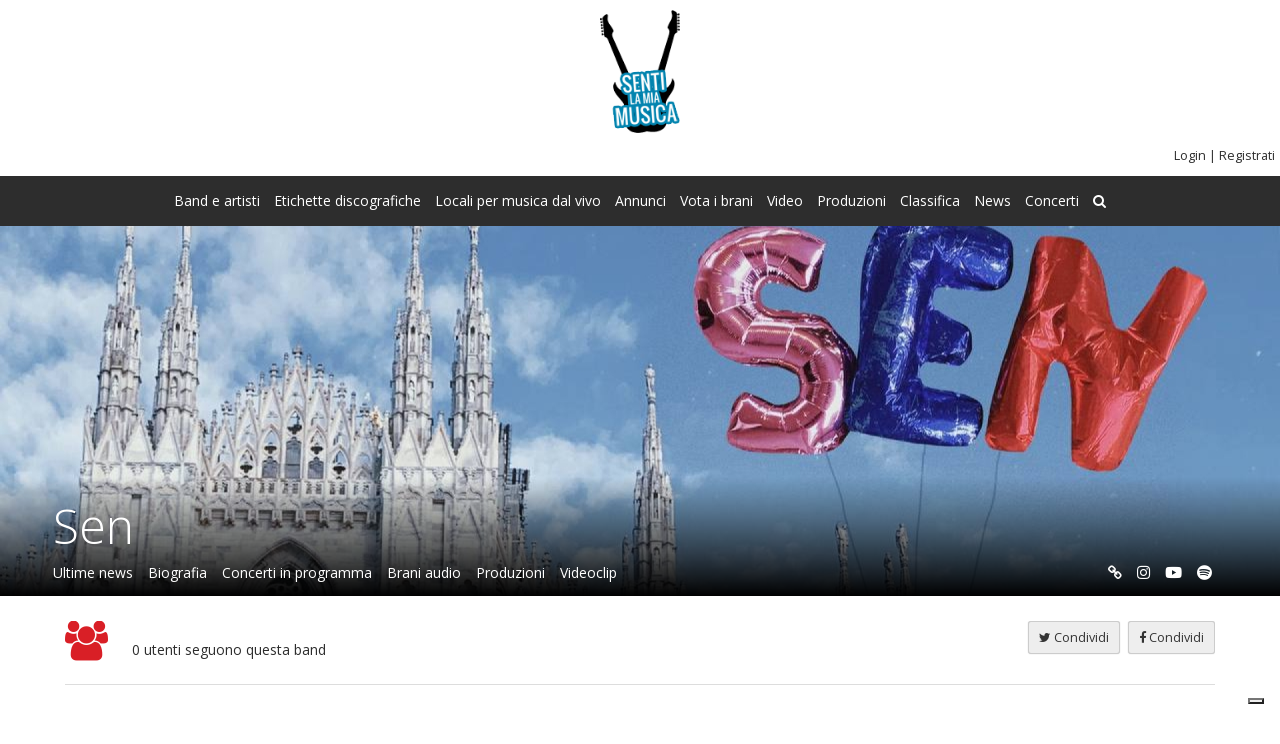

--- FILE ---
content_type: text/html; charset=UTF-8
request_url: https://www.sentilamiamusica.com/gruppi/1711/sen?vedi=video
body_size: 31209
content:
<!DOCTYPE html>
<html lang="it">
<head>
<!--IUBENDA-->
<script type="text/javascript">
var _iub = _iub || [];
_iub.csConfiguration = {"askConsentAtCookiePolicyUpdate":true,"cookiePolicyInOtherWindow":true,"enableRemoteConsent":true,"enableTcf":true,"googleAdditionalConsentMode":true,"perPurposeConsent":true,"reloadOnConsent":true,"siteId":24150,"whitelabel":false,"cookiePolicyId":980692,"lang":"it","banner":{"acceptButtonCaptionColor":"black","acceptButtonColor":"#fdd535","acceptButtonDisplay":true,"backgroundColor":"white","brandBackgroundColor":"#ffffff","brandTextColor":"black","closeButtonRejects":true,"customizeButtonCaptionColor":"#4D4D4D","customizeButtonColor":"#DADADA","customizeButtonDisplay":true,"explicitWithdrawal":true,"listPurposes":true,"logo":"[data-uri]","ownerName":"Sentilamiamusica.com","position":"float-bottom-center","rejectButtonCaptionColor":"white","rejectButtonColor":"#de00ff","rejectButtonDisplay":true,"showPurposesToggles":true,"showTotalNumberOfProviders":true,"textColor":"black"}};
</script>
<script type="text/javascript" src="//cs.iubenda.com/sync/24150.js"></script>
<script type="text/javascript" src="//cdn.iubenda.com/cs/tcf/stub-v2.js"></script>
<script type="text/javascript" src="//cdn.iubenda.com/cs/tcf/safe-tcf-v2.js"></script>
<script type="text/javascript" src="//cdn.iubenda.com/cs/iubenda_cs.js" charset="UTF-8" async></script>
<!--FINE IUBENDA-->
<meta http-equiv="Content-Type" content="text/html; charset=UTF-8">
<meta name="viewport" content="width=device-width, initial-scale=1.0, maximum-scale=1.0, user-scalable=no"/>
<link rel="shortcut icon" href="https://www.sentilamiamusica.com/img/favicon.ico" type="image/x-icon"/>

<meta name="description" content=""/>
<meta name="robots" content="all"/>
<title>Videoclip musicali di Sen | Sentilamiamusica.com</title>
<!--preloading-->
<link rel="preload" href="https://www.sentilamiamusica.com/css/style.css?v=1" as="style"/>
<link href='//fonts.googleapis.com/css?family=Open+Sans:300,400,600,700' rel="preload" as="font" type="font/woff2" crossorigin/>
<link rel="preload" href="//code.jquery.com/jquery-3.2.1.min.js" as="script">
<link rel="preload" href="https://www.sentilamiamusica.com/js/modernizr.js" as="script">
<link rel="preload" href="https://www.sentilamiamusica.com/js/funzioni.min.js?v=3" as="script">
<!--end preloading-->



<link rel="stylesheet" href="https://www.sentilamiamusica.com/css/style.css?v=1" type="text/css"/>
<link rel="stylesheet" href="https://www.sentilamiamusica.com/js/owlcarousel/dist/assets/owl.carousel.min.css" type="text/css"/>
<link rel="stylesheet" href="https://www.sentilamiamusica.com/js/owlcarousel/dist/assets/owl.theme.default.min.css" type="text/css"/>
<link href='//fonts.googleapis.com/css?family=Oswald&display=swap' rel='stylesheet' type='text/css' />
<link href='//fonts.googleapis.com/css?family=Open+Sans:300,400,600,700&display=swap' rel='stylesheet' type='text/css'>
<link href="https://www.sentilamiamusica.com/css/font-awesome-5/css/brands.min.css" type="text/css" rel="stylesheet" />
<link href="https://www.sentilamiamusica.com/css/font-awesome-5/css/solid.min.css" type="text/css" rel="stylesheet" />
<link href="https://www.sentilamiamusica.com/css/font-awesome/css/font-awesome.min.css" type="text/css" rel="stylesheet" />
<link href="https://www.sentilamiamusica.com/uploadifive/uploadifive.css" type="text/css" rel="stylesheet" />

<!--<link rel="stylesheet" type="text/css" href="https://www.sentilamiamusica.com/js/fancybox/jquery.fancybox.css?v=2.1.1" media="screen" />-->
<link rel="stylesheet" type="text/css" href="https://cdn.jsdelivr.net/gh/fancyapps/fancybox@3.5.7/dist/jquery.fancybox.min.css" media="screen" />

<script src="//code.jquery.com/jquery-3.2.1.min.js" type="text/javascript"></script>
<script src="https://www.sentilamiamusica.com/js/modernizr.js" ></script>
<script src="https://www.sentilamiamusica.com/js/funzioni.min.js?v=3" ></script>
<meta property="og:type" content="article"><meta property="og:url" content="https://www.sentilamiamusica.com/gruppi/1711/sen?vedi=video"><meta property="og:title" content="Videoclip musicali di Sen | Sentilamiamusica.com"><meta property="og:image" content="https://www.sentilamiamusica.com/https://www.sentilamiamusica.com/utenti/3658/band/1711/1711.jpg?1768596499"><meta property="og:description" content=""><meta property="og:locale" content="it_IT"><meta property="og:site_name" content="Sentilamiamusica.com"><meta property="fb:app_id" content="1400651833486834">


<script src="https://www.sentilamiamusica.com/js/funzioni-profili.min.js?v=3" ></script>
<script src="https://www.sentilamiamusica.com/js/linkpreview.min.js?v=3" ></script>

<link rel="stylesheet" type="text/css" href="https://www.sentilamiamusica.com/soundmanager/demo/360-player/360player.css" />
<script src="https://www.sentilamiamusica.com/soundmanager/demo/360-player/script/berniecode-animator.js"></script>
<script src="https://www.sentilamiamusica.com/soundmanager/script/soundmanager2-nodebug-jsmin.js"></script>
<script src="https://www.sentilamiamusica.com/soundmanager/demo/360-player/script/360player.js"></script>
<link rel="stylesheet" type="text/css" href="https://www.sentilamiamusica.com/soundmanager/demo/flashblock/flashblock.css" />
<script>
soundManager.setup({
  // path to directory containing SM2 SWF
  url: 'https://www.sentilamiamusica.com/soundmanager/swf/',
  preferFlash: false
});
/*Riscrivo funzione play per i conteggi*/
threeSixtyPlayer.events.play = function(){   
  $(this).removeClass(this._360data.oUIBox, this._360data.className);
  this._360data.className = $(this).css.sPlaying;
  $(this).addClass(this._360data.oUIBox, this._360data.className);
  threeSixtyPlayer.fanOut(this);

   container=this._360data.oUIBox;
   id=$(container).closest('.song').data("songid");
   aggiorna_ascolto_brano('https://www.sentilamiamusica.com/',id);
}
</script>



<script type="text/plain" class="_iub_cs_activate" data-iub-purposes="4">
  (function(i,s,o,g,r,a,m){i['GoogleAnalyticsObject']=r;i[r]=i[r]||function(){
  (i[r].q=i[r].q||[]).push(arguments)},i[r].l=1*new Date();a=s.createElement(o),
  m=s.getElementsByTagName(o)[0];a.async=1;a.src=g;m.parentNode.insertBefore(a,m)
  })(window,document,'script','//www.google-analytics.com/analytics.js','ga');

  ga('create', 'UA-26514067-1', 'auto');
  ga('set', 'anonymizeIp', true);
  ga('send', 'pageview');

</script>
<!-- TradeDoubler site verification 2085531 -->
<script async src="https://pagead2.googlesyndication.com/pagead/js/adsbygoogle.js"></script>
<script>
     (adsbygoogle = window.adsbygoogle || []).push({
          google_ad_client: "ca-pub-5010237841632527",
          enable_page_level_ads: true
     });
</script>

<!--smartlook-->
<script type="text/plain" class="_iub_cs_activate" data-iub-purposes="4" data-suppressed>
  window.smartlook||(function(d) {
    var o=smartlook=function(){ o.api.push(arguments)},h=d.getElementsByTagName('head')[0];
    var c=d.createElement('script');o.api=new Array();c.async=true;c.type='text/javascript';
    c.charset='utf-8';c.src='https://rec.smartlook.com/recorder.js';h.appendChild(c);
    })(document);
    smartlook('init', '2cac748d5383bc4b9c016ee7eea0896d3f7c8f17');
</script>
<!--fine smartlook--></head>


<body class='profilo '>


  
 <header>   
 <div class="logo">
	    <a href="https://www.sentilamiamusica.com/" title="Sentilamiamusica.com">
        <img src="https://www.sentilamiamusica.com/img/logo.png" width="80" alt="Sentilamiamusica.com il portale della musica emergente"/>
    </a>
</div> 
 <div id="login">
                
        <div class="lost_reg">
            <a href="https://www.sentilamiamusica.com/login.php" title="Effettua login">Login</a> | 
            <a href="https://www.sentilamiamusica.com/registrazione.php" title="Registra la tua band emergente">Registrati</a><!-- | 
            <a href="https://www.sentilamiamusica.com/registrazione-facebook.php" title="Accedi con Facebook">Accedi con Facebook</a>   -->                     
        </div>   
       
</div> 
  <!--NAVIGAZIONE ORIZZONTALE--> 
<nav>
 	<ul class="menu-desktop">
    	<li><a href="https://www.sentilamiamusica.com/band-iscritte/" title="Band e artisti iscritti al portale">Band e artisti</a></li>         
    	<li><a href="https://www.sentilamiamusica.com/etichette-iscritte/" title="Etichette discografiche iscritte al portale">Etichette discografiche</a></li>
    	<li><a href="https://www.sentilamiamusica.com/locali-iscritti/" title="Locali per musica dal vivo iscritti al portale">Locali per musica dal vivo</a></li>
    	<li><a href="https://www.sentilamiamusica.com/annunci-musicali/" title="Annunci musicali">Annunci</a></li>
    	<li><a href="https://www.sentilamiamusica.com/brani-musicali/" title="vVota i brani musicali">Vota i brani</a></li>
    	<li><a href="https://www.sentilamiamusica.com/video-youtube/" title="Video dal canale Youtube di Sentilamiamusica.com">Video</a></li> 
    	<li><a href="https://www.sentilamiamusica.com/produzioni/" title="Produzioni delle band iscritte">Produzioni</a></li>
        <li><a href="https://www.sentilamiamusica.com/classifica-brani/" title="Classifica dei brani più votati">Classifica</a></li>        
        <li><a href="https://www.sentilamiamusica.com/news/" title="News e contest">News</a></li>
        <li><a href="https://www.sentilamiamusica.com/concerti/" title="Concerti di band emergenti in programma">Concerti</a></li>	    
        <li><a href="https://www.sentilamiamusica.com/cerca-nel-sito/" title="Cerca nel sito"><i class="fa fa-search"></i></a></li>        
        <!--<li><a href="http://www.memagazine.it/" target="_blank" title="recensioni band emergenti">Me! Magazine</a></li>-->       
  </ul>
  <div id="toggle_menu"></div>
  <ul class="menu-mobile">
        <li><a href="https://www.sentilamiamusica.com/band-iscritte/" title="Band e artisti iscritti al portale">Band e artisti</a></li> 
        <li><a href="https://www.sentilamiamusica.com/utenti-registrati/" title="Utenti iscritti al portale">Utenti</a></li>
        <li><a href="https://www.sentilamiamusica.com/etichette-iscritte/" title="Etichette discografiche iscritte al portale">Etichette discografiche</a></li>
        <li><a href="https://www.sentilamiamusica.com/locali-iscritti/" title="Locali per musica dal vivo iscritti al portale">Locali per musica dal vivo</a></li> 
        <li><a href="https://www.sentilamiamusica.com/produzioni/" title="Produzioni delle band iscritte">Produzioni</a></li>
        <li><a href="https://www.sentilamiamusica.com/classifica-brani/" title="Classifica dei brani più votati">Classifica</a></li>
        <li><a href="https://www.sentilamiamusica.com/brani-musicali/" title="vVota i brani musicali">Vota i brani</a></li>
        <li><a href="https://www.sentilamiamusica.com/news/" title="News e contest">News</a></li>
        <li><a href="https://www.sentilamiamusica.com/concerti/" title="Concerti di band emergenti in programma">Concerti</a></li>
        <li><a href="https://www.sentilamiamusica.com/annunci-musicali/" title="Annunci musicali">Annunci</a></li>
        <li><a href="https://www.sentilamiamusica.com/video-youtube/" title="Video dal canale Youtube di Sentilamiamusica.com">Video</a></li>
        <li><a href="https://www.sentilamiamusica.com/cerca-nel-sito/" title="Cerca nel sito">Cerca</a></li>     
        <!--<li><a href="http://www.memagazine.it/" target="_blank" title="recensioni band emergenti">Me! Magazine</a></li>-->       
  </ul>
</nav>
 </header> 
 <div class="corpo_centrale">
  <noscript>
 	<div class='box-mex-ko' style='display:block;margin-top:20px'>Per utilizzare il nostro sito è necessario avere Javascript attivato</div>
 </noscript><div class="immagine-testata" style="background-image:url(https://www.sentilamiamusica.com/utenti/3658/band/1711/1711-cover-big.jpg?1768596499)" >
	<div class="sfumatura">
		<div class="nome_menu">
			<h1><a class="nome" href="https://www.sentilamiamusica.com/gruppi/1711/sen" title="Profilo band emergente Sen">Sen</a></h1>
			<div class="menu">
				<div id="toggle_menu_profilo"></div>
				<ul>
			        <li><a href="https://www.sentilamiamusica.com/gruppi/1711/sen?vedi=wall" title="Visualizza bacheca messaggi">Ultime news</a></li>
			        			        <li><a href="https://www.sentilamiamusica.com/gruppi/1711/sen?vedi=bio" title="Visualizza biografia completa">Biografia</a></li>
			        <li><a href="https://www.sentilamiamusica.com/gruppi/1711/sen?vedi=concerti" title="Visualizza concerti">Concerti in programma</a></li>
			        <li><a href="https://www.sentilamiamusica.com/gruppi/1711/sen?vedi=brani" title="Visualizza brani">Brani audio</a></li>
					<li><a href="https://www.sentilamiamusica.com/gruppi/1711/sen?vedi=produzioni" title="Visualizza produzioni">Produzioni</a></li>
					<li><a href="https://www.sentilamiamusica.com/gruppi/1711/sen?vedi=video" title="Visualizza videoclip">Videoclip</a></li>
		    	</ul>
			</div>
			 
			<div class="social">
				<ul>
					<li><a href='https://www.instagram.com/_she_is_sen/' rel='nofollow' title='Sito ufficiale Sen' target='_blank'><i class='fa fa-link' aria-hidden='true'></i>
</a></li><li><a href="https://www.instagram.com/_she_is_sen/" rel="nofollow" title="Instagram Sen" target="_blank"><i class="fab fa-instagram"></i></a></li><li><a href="https://www.youtube.com/channel/UCr4DgLTDlwqZJ1Z92mBjKEg" rel="nofollow" title="Youtube Sen" target="_blank"><i class="fab fa-youtube"></i></a></li><li><a href="https://open.spotify.com/track/3DGg3jeYdKXGawaVKGPpDn?si=bfc342b3265e40f0" rel="nofollow" title="Spotify Sen" target="_blank"><i class="fab fa-spotify"></i></a></li>		    	</ul>
			</div>
					</div>
	</div>
</div>


<div class="contenuti-full">

	

	

	<!--
	<div class="briciole">
		<a href="https://www.sentilamiamusica.com/" title="Vai alla home">Home</a> &raquo; 
	    <a href="https://www.sentilamiamusica.com/band-iscritte/" title="Elenco band emergenti">Band e artisti emergenti iscritti</a> &raquo; 
	    <a href="https://www.sentilamiamusica.com/gruppi/1711/sen" title="Profilo band emergente Sen">Sen</a>
	</div>

	<div id="share_social">
			<script>
			loadsocialshare('https://www.sentilamiamusica.com/gruppi/1711/sen');
		</script>
			</div>	
	-->
	

	<div class="contenuti_profilo">
		<div class="statistiche_contatti">
				<div class="statistiche">
					<i class="fa fa-users" aria-hidden="true"></i> 
					<span class="count">
						0 utenti seguono questa band					</span>
				</div>
				<div class="contatti">
					<span class='btn-opzione' onclick='share("facebook","https://www.sentilamiamusica.com/gruppi/1711/sen?vedi=video")'><i class='fa fa-facebook'></i> Condividi</span><span class='btn-opzione' onclick='share("twitter","https://www.sentilamiamusica.com/gruppi/1711/sen?vedi=video")'><i class='fa fa-twitter'></i> Condividi</span>				</div>
			</div>
	<h2 class="titolo_sez_pag_dx"><span class="color">Videoclip musicali </span> Sen</h2><ul class="elenco_video_profilo"><li><div class="nome_video"><a class="video" data-video="369" href="https://www.youtube.com/watch?v=ZpngwpgVl7k">BIANCO AVORIO (VIDEOCLIP UFFICIALE)</a></div><div class='video-container'><a class='video' data-video='369' href='https://www.youtube.com/watch?v=ZpngwpgVl7k'><img alt='' src='https://i2.ytimg.com/vi/ZpngwpgVl7k/hqdefault.jpg'></a></div></li></ul>	</div>
</div>
	<div class="corpo_centrale most">
		<div class="contenuti-full">		
			<div id="band_simili">
				<h2 class="titolo_side_sx"><span class="color">Band e artisti </span>simili </h2> 
				<div class="elenco_box">  
				    <ul class="owl-carousel owl-theme">
					  	<li>				
				<figure class='effect-zoe'>
					<img src='https://www.sentilamiamusica.com/utenti/1302/band/648/648-1-t-360x360.jpg?1768596499' alt='Foto band emergente Mariano Di Venere'/>
					<figcaption>
						<h3><a href='https://www.sentilamiamusica.com/gruppi/648/Mariano Di Venere' title='Profilo band emergente Mariano Di Venere'>Mariano Di Venere</a></h3>
						<div class='info'><b>Pop</b> &#9656; Power pop</div>
						<div class='icon-info'>
							<span class='count'><i class='fa fa-users' aria-hidden='true'></i> 1</span>
					<span class='count'><i class='fa fa-music' aria-hidden='true'></i> 0</span>
						</div>						
					</figcaption>																
				</figure>				
			</li><li>				
				<figure class='effect-zoe'>
					<img src='https://www.sentilamiamusica.com/utenti/121/band/66/66-1-t-360x360.jpg?1768596499' alt='Foto band emergente BiFa'/>
					<figcaption>
						<h3><a href='https://www.sentilamiamusica.com/gruppi/66/BiFa' title='Profilo band emergente BiFa'>BiFa</a></h3>
						<div class='info'><b>Pop</b> &#9656; Power pop</div>
						<div class='icon-info'>
							<span class='count'><i class='fa fa-users' aria-hidden='true'></i> 5</span>
					<span class='count'><i class='fa fa-music' aria-hidden='true'></i> 5</span>
						</div>						
					</figcaption>																
				</figure>				
			</li><li>				
				<figure class='effect-zoe'>
					<img src='https://www.sentilamiamusica.com/utenti/3099/band/1349/1349-1-t-360x360.jpg?1768596499' alt='Foto band emergente GRIN'/>
					<figcaption>
						<h3><a href='https://www.sentilamiamusica.com/gruppi/1349/GRIN' title='Profilo band emergente GRIN'>GRIN</a></h3>
						<div class='info'><b>Pop</b> &#9656; Power pop</div>
						<div class='icon-info'>
							<span class='count'><i class='fa fa-users' aria-hidden='true'></i> 1</span>
					<span class='count'><i class='fa fa-music' aria-hidden='true'></i> 3</span>
						</div>						
					</figcaption>																
				</figure>				
			</li><li>				
				<figure class='effect-zoe'>
					<img src='https://www.sentilamiamusica.com/utenti/3001/band/1313/1313-1-t-360x360.jpg?1768596499' alt='Foto band emergente PREMIO LUCIO DALLA'/>
					<figcaption>
						<h3><a href='https://www.sentilamiamusica.com/gruppi/1313/PREMIO LUCIO DALLA' title='Profilo band emergente PREMIO LUCIO DALLA'>PREMIO LUCIO DALLA</a></h3>
						<div class='info'><b>Pop</b> &#9656; Power pop</div>
						<div class='icon-info'>
							<span class='count'><i class='fa fa-users' aria-hidden='true'></i> 1</span>
					<span class='count'><i class='fa fa-music' aria-hidden='true'></i> 0</span>
						</div>						
					</figcaption>																
				</figure>				
			</li><li>				
				<figure class='effect-zoe'>
					<img src='https://www.sentilamiamusica.com/utenti/2352/band/1101/1101-1-t-360x360.jpg?1768596499' alt='Foto band emergente Claudia Lino'/>
					<figcaption>
						<h3><a href='https://www.sentilamiamusica.com/gruppi/1101/Claudia Lino' title='Profilo band emergente Claudia Lino'>Claudia Lino</a></h3>
						<div class='info'><b>Pop</b> &#9656; Power pop</div>
						<div class='icon-info'>
							<span class='count'><i class='fa fa-users' aria-hidden='true'></i> 0</span>
					<span class='count'><i class='fa fa-music' aria-hidden='true'></i> 0</span>
						</div>						
					</figcaption>																
				</figure>				
			</li><li>				
				<figure class='effect-zoe'>
					<img src='https://www.sentilamiamusica.com/img/band-360x360.jpg?1768596499' alt='Foto band emergente Kris Kourtis'/>
					<figcaption>
						<h3><a href='https://www.sentilamiamusica.com/gruppi/1743/Kris Kourtis' title='Profilo band emergente Kris Kourtis'>Kris Kourtis</a></h3>
						<div class='info'><b>Pop</b> &#9656; Power pop</div>
						<div class='icon-info'>
							<span class='count'><i class='fa fa-users' aria-hidden='true'></i> 0</span>
					<span class='count'><i class='fa fa-music' aria-hidden='true'></i> 0</span>
						</div>						
					</figcaption>																
				</figure>				
			</li><li>				
				<figure class='effect-zoe'>
					<img src='https://www.sentilamiamusica.com/utenti/2207/band/1052/1052-1-t-360x360.jpg?1768596500' alt='Foto band emergente Marco Burbo'/>
					<figcaption>
						<h3><a href='https://www.sentilamiamusica.com/gruppi/1052/Marco Burbo' title='Profilo band emergente Marco Burbo'>Marco Burbo</a></h3>
						<div class='info'><b>Pop</b> &#9656; Power pop</div>
						<div class='icon-info'>
							<span class='count'><i class='fa fa-users' aria-hidden='true'></i> 1</span>
					<span class='count'><i class='fa fa-music' aria-hidden='true'></i> 0</span>
						</div>						
					</figcaption>																
				</figure>				
			</li><li>				
				<figure class='effect-zoe'>
					<img src='https://www.sentilamiamusica.com/utenti/1698/band/1066/1066-1-t-360x360.jpg?1768596500' alt='Foto band emergente Gio Cresta'/>
					<figcaption>
						<h3><a href='https://www.sentilamiamusica.com/gruppi/1066/Gio Cresta' title='Profilo band emergente Gio Cresta'>Gio Cresta</a></h3>
						<div class='info'><b>Pop</b> &#9656; Power pop</div>
						<div class='icon-info'>
							<span class='count'><i class='fa fa-users' aria-hidden='true'></i> 0</span>
					<span class='count'><i class='fa fa-music' aria-hidden='true'></i> 0</span>
						</div>						
					</figcaption>																
				</figure>				
			</li><li>				
				<figure class='effect-zoe'>
					<img src='https://www.sentilamiamusica.com/utenti/2161/band/1038/1038-1-t-360x360.jpg?1768596500' alt='Foto band emergente SoundLane'/>
					<figcaption>
						<h3><a href='https://www.sentilamiamusica.com/gruppi/1038/SoundLane' title='Profilo band emergente SoundLane'>SoundLane</a></h3>
						<div class='info'><b>Pop</b> &#9656; Power pop</div>
						<div class='icon-info'>
							<span class='count'><i class='fa fa-users' aria-hidden='true'></i> 0</span>
					<span class='count'><i class='fa fa-music' aria-hidden='true'></i> 1</span>
						</div>						
					</figcaption>																
				</figure>				
			</li><li>				
				<figure class='effect-zoe'>
					<img src='https://www.sentilamiamusica.com/utenti/339/band/160/160-1-t-360x360.jpg?1768596500' alt='Foto band emergente Quattro Soldi project'/>
					<figcaption>
						<h3><a href='https://www.sentilamiamusica.com/gruppi/160/Quattro Soldi project' title='Profilo band emergente Quattro Soldi project'>Quattro Soldi project</a></h3>
						<div class='info'><b>Pop</b> &#9656; Power pop</div>
						<div class='icon-info'>
							<span class='count'><i class='fa fa-users' aria-hidden='true'></i> 2</span>
					<span class='count'><i class='fa fa-music' aria-hidden='true'></i> 1</span>
						</div>						
					</figcaption>																
				</figure>				
			</li>					</ul>
				</div>
			</div>
		</div> 
	</div>
	
</div>

<footer>	
	
	
	<div class="social">
		<div class="contenuti-full">
			<h2>Seguici</h2>
			<ul>
				<li><a target="_blank" title="Facebook Sentilamiamusica.com" href="https://www.facebook.com/pages/Senti-la-mia-musica/106923976086632"><i class="fa fa-facebook" aria-hidden="true"></i></a></li>
				<li><a target="_blank" title="Twitter Sentilamiamusica.com" href="https://twitter.com/#!/Sentilamiamusic"><i class="fa fa-twitter" aria-hidden="true"></i></a></li>
				<li><a target="_blank" title="Youtube Sentilamiamusica.com" href="https://www.youtube.com/user/sentilamiamusica"><i class="fa fa-youtube" aria-hidden="true"></i></a></li>				
				<li><a target="_blank" title="Instagram Sentilamiamusica.com" href="https://www.instagram.com/sentilamiamusica/"><i class="fa fa-instagram" aria-hidden="true"></i></a></li>
				<li><a target="_blank" title="Blog Sentilamiamusica.com" href="https://www.sentilamiamusica.com/blog/"><i class="fa fa-external-link" aria-hidden="true"></i></a></li>
			</ul>
		</div>
	</div>
	<div class="testo">
		<div class="contenuti-full">
			<div class="copy">
				<strong>&copy; 2010 - 2026 Sentilamiamusica.com</strong>			
			</div>
			<div class="menu">
				<!--<a href="https://www.sentilamiamusica.com/ricerca-utenti/" rel="nofollow">Cerca utenti</a> | 
				<a href="https://www.sentilamiamusica.com/ricerca-band/" rel="nofollow">Cerca band e artisti</a> |
				<a href="https://www.sentilamiamusica.com/ricerca-etichette/" rel="nofollow">Cerca case discografiche</a> |
				<a href="https://www.sentilamiamusica.com/ricerca-locali/" rel="nofollow">Cerca locali</a> |-->
				<a href="https://www.sentilamiamusica.com/contattaci.php" rel="nofollow">Contattaci</a> |
				<!--<a href="https://www.sentilamiamusica.com/cookie-policy.php" rel="nofollow">Cookie policy</a> |-->

								  <a href="https://www.iubenda.com/privacy-policy/980692" class="iubenda-nostyle iubenda-noiframe iubenda-embed iubenda-noiframe " title="Privacy Policy ">Privacy Policy</a><script type="text/javascript">(function (w,d) {var loader = function () {var s = d.createElement("script"), tag = d.getElementsByTagName("script")[0]; s.src="https://cdn.iubenda.com/iubenda.js"; tag.parentNode.insertBefore(s,tag);}; if(w.addEventListener){w.addEventListener("load", loader, false);}else if(w.attachEvent){w.attachEvent("onload", loader);}else{w.onload = loader;}})(window, document);</script> | 
			      <a href="https://www.iubenda.com/privacy-policy/980692/cookie-policy" class="iubenda-nostyle iubenda-noiframe iubenda-embed iubenda-noiframe " title="Cookie Policy ">Cookie policy</a><script type="text/javascript">(function (w,d) {var loader = function () {var s = d.createElement("script"), tag = d.getElementsByTagName("script")[0]; s.src="https://cdn.iubenda.com/iubenda.js"; tag.parentNode.insertBefore(s,tag);}; if(w.addEventListener){w.addEventListener("load", loader, false);}else if(w.attachEvent){w.attachEvent("onload", loader);}else{w.onload = loader;}})(window, document);</script> | 
			 	 		 		<a href="https://www.sentilamiamusica.com/utenti-registrati/" title="Utenti iscritti al portale">Utenti</a> |
				<a href="https://www.sentilamiamusica.com/pubblicita.php">Pubblicità</a> |			
				<a href="https://www.sentilamiamusica.com/"><img class="flag" src="https://www.sentilamiamusica.com//img/flag_italy.png" alt="Sentilamiamusica.com Italiano"></a>
				<a href="https://www.sentilamiamusica.com/en/"><img class="flag" src="https://www.sentilamiamusica.com//img/flag_england.png" alt="Sentilamiamusica.com Inglese"></a>
			</div>
					</div>
	</div>
</footer>
<!--<script src="https://www.sentilamiamusica.com/js/fancybox/jquery.fancybox.pack.js?v=2.1.1"></script>
<script src="https://www.sentilamiamusica.com/js/fancybox/helpers/jquery.fancybox-media.js?v=1.0.4"></script>-->
<script defer src="https://cdn.jsdelivr.net/gh/fancyapps/fancybox@3.5.7/dist/jquery.fancybox.min.js"></script>
<script defer>
	$(document).ready(function() {
		$('.video,.foto-band,.informativa')
		.attr('rel', 'media-gallery')
		.fancybox({
			openEffect : 'elastic',
			closeEffect : 'elastic',
			prevEffect : 'elastic',
			nextEffect : 'elastic',		
			iframe : {
		        css : {
		            width : '70%'
		        }
		    },
			padding : '0',
			arrows : false,
			helpers : {
				media : {},
				buttons : {}
			},
			afterShow : function (){
				 if ($(this.element).attr("class")=='video')
				 {
				 	var id_video=$(this.element).data("video");
				 	aggiorna_riproduzione_video('https://www.sentilamiamusica.com/',id_video);
				 }
			}
		});	       
	});		
</script>
<!--simple parallax-->
<script src="https://www.sentilamiamusica.com/js/parallaxie/parallaxie.js"></script>
<script>
	if (($('.immagine-testata').length>0)&&($('.immagine-testata').closest('.profilo').length==0))
	{		
		$('.immagine-testata').parallaxie();
	}
	$('#presentazione').parallaxie();
	$('.corpo_centrale.most').parallaxie();
	$('.corpo_centrale.concerti').parallaxie();
</script>

<script src="https://www.sentilamiamusica.com/js/respond.min.js"></script>
<!--[if (gte IE 6)&(lte IE 8)]>
<script src="https://www.sentilamiamusica.com/js/selectivizr-min.js"></script>
<![endif]-->
<script src="https://www.sentilamiamusica.com/js/owlcarousel/dist/owl.carousel.min.js" defer></script>
<script defer>
$(document).ready(function(){
  $(".owl-carousel").owlCarousel({
	    margin:0,	    
	    autoplay:true,
	    autoplayTimeout:3000,
	    responsiveClass: true,
	    autoplayHoverPause:true,
	    	    stageElement:'ul',
	    itemElement:'li',	    
	    responsive:{
	        0:{
	            items:1
	        },
	        600:{
	            items:3
	        },
	        1000:{
	            items:4
	        }
	    }
	    	});
});
</script>




<script src="https://www.sentilamiamusica.com/js/prefixfree.min.js" defer></script>
<!--<script src="https://www.sentilamiamusica.com/js/ads.js"></script>

<div id="cookie"><p>Questo sito utilizza cookie, anche di terze parti, per migliorare la tua esperienza e offrire servizi in linea con le tue preferenze. Chiudendo questo banner o cliccando su "Accetto i cookie" acconsenti all'uso dei cookie. Se vuoi saperne di più o negare il consenso a tutti o ad alcuni cookie vai alla sezione  "Leggi di più".</p>
	<a class="btn giallo" href="#" id="accetto">Accetto i cookie</a>
	<a class="btn giallo" href="https://www.sentilamiamusica.com//cookie-policy.php">Leggi di più</a>
</div>
<div id="stopadblock">
	<h3>Blocco della pubblicit&agrave; rilevato</h3>	
 	<img src="https://www.sentilamiamusica.com/img/adblock.png" alt="adblock"><div class="message"><p>Abbiamo rilevato un software che blocca la pubblicit&agrave;. </p>
 	<p>Questo sito web &egrave; gratuito ma in cambio ti chiediamo di aggiungere un eccezione sul tuo software di blocco della pubblicit&agrave; AdBlock o simile e ricaricare la pagina.</p> </div>
</div>-->

<script defer>


/*trovo altezza massima dei box*/
$(window).on('load',function(){
	if ($(".elenco_box li").length>0){
		var height=0;

		$(".elenco_box li").each(function(){
			if (parseFloat($(this).outerHeight(true))>height)
			{
				height=$(this).outerHeight(true);
			}
		});	
		$(".elenco_box li figure").each(function(){
			$(this).height(height);	
			$(this).width(height);
		});
	}
});
/* EX CODICE COOKIE
var cookie = getCookie("cookie_accepted");
if (cookie == '1') {
	abilita_codici_cookie();   
	$("#cookie").hide(); 	
}*/

/*function abilita_codici_cookie()
{*/		
	 //window.location.reload()/*}	*/

/*function getCookie(cname) {
    var name = cname + "="; 
    var ca = document.cookie.split(';');
    for (var i = 0; i < ca.length; i++) {
        var c = ca[i];
        while (c.charAt(0) == ' ') c = c.substring(1);
        if (c.indexOf(name) == 0) return c.substring(name.length, c.length);
    }
    return "";
}*/
/*
$("#accetto").click(function(event){
	event.preventDefault();
    var scadenza = new Date();
	var adesso = new Date();
	scadenza.setTime(adesso.getTime() + (365 * 24 * 60 * 60 * 1000));
	document.cookie = 'cookie_accepted' + '=' + '1' + '; expires=' + scadenza.toGMTString() + '; path=/';
	abilita_codici_cookie()
	$("#cookie").fadeOut();				
})

$(window).ready(function(){
	if(window.innerWidth >= 768)
	{
		setTimeout(function(){
			if( window.canRunAds === undefined ){
				 $('#stopadblock').hide();
		    	 $('<div class="stopadblock_overlay"></div>').appendTo('body').fadeIn();
				    $("#stopadblock").clone().appendTo('.stopadblock_overlay').show();
				    $('.stopadblock_overlay').click(function(){
				      $(this).remove();
				    });
			}
		},3000);
	}
});*/

</script>

<script async>
  window.fbAsyncInit = function() {
    FB.init({
      appId            : '1400651833486834',
      autoLogAppEvents : true,
      xfbml            : true,
      version          : 'v2.12'
    });
  };

  (function(d, s, id){
     var js, fjs = d.getElementsByTagName(s)[0];
     if (d.getElementById(id)) {return;}
     js = d.createElement(s); js.id = id;
     js.src = "https://connect.facebook.net/en_US/sdk.js";
     fjs.parentNode.insertBefore(js, fjs);
   }(document, 'script', 'facebook-jssdk'));
</script>


<script src="https://www.sentilamiamusica.com/js/simple-jquery-slider/jquery.simpleslider.package.min.js" defer></script>
<script src="https://www.sentilamiamusica.com/js/simple-jquery-slider/backstretch.js" defer></script>
<script defer>
$(document).ready(function(){
	if ($("#slideshow").length>0) carica_codice_slider();    
});
</script></body>
</html>


--- FILE ---
content_type: text/html; charset=utf-8
request_url: https://www.google.com/recaptcha/api2/aframe
body_size: 268
content:
<!DOCTYPE HTML><html><head><meta http-equiv="content-type" content="text/html; charset=UTF-8"></head><body><script nonce="e3xFLW222SkROtUfBcqKcA">/** Anti-fraud and anti-abuse applications only. See google.com/recaptcha */ try{var clients={'sodar':'https://pagead2.googlesyndication.com/pagead/sodar?'};window.addEventListener("message",function(a){try{if(a.source===window.parent){var b=JSON.parse(a.data);var c=clients[b['id']];if(c){var d=document.createElement('img');d.src=c+b['params']+'&rc='+(localStorage.getItem("rc::a")?sessionStorage.getItem("rc::b"):"");window.document.body.appendChild(d);sessionStorage.setItem("rc::e",parseInt(sessionStorage.getItem("rc::e")||0)+1);localStorage.setItem("rc::h",'1768596505364');}}}catch(b){}});window.parent.postMessage("_grecaptcha_ready", "*");}catch(b){}</script></body></html>

--- FILE ---
content_type: text/css
request_url: https://www.sentilamiamusica.com/soundmanager/demo/360-player/360player.css
body_size: 2588
content:
/* General warning: Beta-ish. Code could be a bit cleaner. */

.ui360, /* entire UI */
.sm2-360ui { /* canvas container */
 position:relative;
}

.ui360 {
 margin-bottom: 5px;
 margin-right: 5px;
}

.ui360,
.sm2-360ui {
 min-width:50px; /* should always be at least this. */
 min-height:50px;
}

.sm2-360ui {
 width:50px;
 height:50px;
}

.sm2-360ui {
 /* slight inner shadow + BG color + border */
 background-color: #f9f9f9;
 background-color: rgba(0,0,0,0.025);
 box-shadow: inset 0px 0px 8px rgba(0,0,0,0.15);
 /* a little radii, modern browsers only */
 border-radius: 100%;
 transition: all 0.1s ease-in-out;
 /* specifics */
 transition-property: background, border, box-shadow;
}

.sm2-360ui:hover {
 background-color: rgba(0,0,0,0.1);
 border-color: rgba(0,0,0,0.15);
 box-shadow: inset 0px 0px 5px rgba(0,0,0,0.15);
}

.ui360,
.ui360 * {
 vertical-align:middle;
}

.sm2-360ui {
 position:relative;
 display:inline-block; /* firefox 3 et al */
 float:left; /* IE 6+7, firefox 2 needs this, inline-block would work with fx3 and others */
 *display:inline;
 clear:left;
}

.sm2-360ui.sm2_playing,
.sm2-360ui.sm2_paused {
 /* bump on top when active */
 z-index:10;
}

.ui360 a { /* .sm2_link class added to playable links by SM2 */
 float:left;
 display:inline;
 position:relative;
 color:#000;
 text-decoration:none;
 left:3px; /* slight spacing on left UI */
 top:18px; /* vertical align */
 text-indent:50px; /* make room for UI at left */
}

.ui360 a.sm2_link { /* SM2 has now started */
 text-indent:0px; /* UI now in place. */
}

.ui360 a,
.ui360 a:hover,
.ui360 a:focus {
 padding:2px;
 margin-left:-2px;
 margin-top:-2px;
}

.ui360 a:hover,
.ui360 a:focus {
 background:#eee;
 border-radius:3px;
 outline:none;
}

.ui360 .sm2-canvas {
 position:absolute;
 left:0px;
 top:0px;
}

.ui360 .sm2-canvas.hi-dpi {
 /* hi-dpi / "retina" screens */
 top: -50%;
 left: -50%;
 transform: scale(0.5);
}

.ui360 .sm2-timing {
 position:absolute;
 display:block;
 left:0px;
 top:0px;
 width:100%;
 height:100%;
 margin:0px;
 font:11px "helvetica neue",helvetica,monaco,lucida,terminal,monospace;
 color:#666;
 text-align:center;
 line-height:50px;
}

.ui360 .sm2-timing.alignTweak {
 /* devious center-alignment tweak for Safari (might break things for others.) */
 /* no longer applies. */
 /*
 text-indent:1px;
 */
}

.ui360 .sm2-cover {
 position:absolute;
 left:0px;
 top:0px;
 width:100%;
 height:100%;
 z-index:2;
 display:none;
 background-image: url([data-uri]); /* old-skool bug: IE 9 won't catch mouse events otherwise. /smash */
}

.ui360 .sm2-360btn {
 position:absolute;
 display:block;
 top:50%;
 left:50%;
/*
 width:22px;
 height:22px;
 margin-left:-11px;
 margin-top:-11px;
*/
 /* by default, cover whole space. make smaller when playing. */
 width:50px;
 height:50px;
 margin-left:-25px;
 margin-top:-25px;
 border-radius: 25px;
 cursor:pointer;
 z-index:3;
}

.ui360 .sm2-360data {
 display:inline-block;
 font-family:helvetica;
}

.sm2-inline-block .ui360 .sm2-360btn,
.ui360 .sm2-360ui.sm2_playing .sm2-360btn,
.ui360 .sm2-360ui.sm2_paused .sm2-360btn {
 /* smaller clickable button, in center */
 width:22px;
 height:22px;
 margin-left:-11px;
 margin-top:-11px;
}

.ui360 .sm2-360ui.sm2_playing .sm2-cover,
.ui360 .sm2-360ui.sm2_paused .sm2-cover {
 display:block;
}

/* this could be optimized a fair bit. */

.ui360,
.ui360 .sm2-360btn-default,
.ui360 .sm2-360ui.sm2_paused .sm2-360btn {
 background:transparent url(360-button-play.png) no-repeat;
 /* if you change the source image, update these data: URIs as well. */
 background-image: url([data-uri]);
 /* hi-dpi, we presume */
 background-image: none, url(360-button-play-2x.png);
 background-size: 22px 22px;
 *background-image: url(360-button-play.png);
 background-repeat: no-repeat;
}

.ui360 {
 /*
  "fake" button shown before SM2 has started, non-JS/non-SM2 case etc.
  background image will be removed via JS, in threeSixyPlayer.init()
 */
 background-position: 14px 50%;
 _background:transparent url(360-button-play.gif) no-repeat 14px 50%; /* IE 6-only: special crap GIF */
}

.ui360 .sm2-360btn-default,
.ui360 .sm2-360ui.sm2_paused .sm2-360btn {
 background-position:50% 50%;
 _background:transparent url(360-button-play.gif) no-repeat 50% 50%; /* IE 6-only: special crap GIF */
}

.ui360 .sm2-360btn-default,
.ui360 .sm2-360ui.sm2_paused .sm2-360btn {
 cursor:pointer;
}

.ui360 .sm2-360btn-default:hover,
.ui360 .sm2-360ui.sm2_paused .sm2-360btn:hover {
 background:transparent url(360-button-play-light.png) no-repeat 50% 50%;
 /* hi-dpi, we presume */
 background-image: none, url(360-button-play-light-2x.png);
 background-size: 22px 22px;
 _background:transparent url(360-button-play.gif) no-repeat 50% 50%;
 cursor:pointer;
}

.ui360 .sm2-360ui.sm2_playing .sm2-360btn:hover,
.ui360 .sm2-360btn-playing:hover {
 background:transparent url(360-button-pause-light.png) no-repeat 50% 50%;
 background-image: none, url(360-button-pause-light-2x.png);
 background-size: 22px 22px;
 _background:transparent url(360-button-pause-light.gif) no-repeat 50% 50%;
 cursor:pointer;
}

.ui360 .sm2-360ui.sm2_playing .sm2-timing {
 visibility:visible;
}

.ui360 .sm2-360ui.sm2_buffering .sm2-timing {
 visibility:hidden;
}

.ui360 .sm2-360ui .sm2-timing,
.ui360 .sm2-360ui .sm2-360btn:hover + .sm2-timing,
.ui360 .sm2-360ui.sm2_paused .sm2-timing {
 visibility:hidden;
}

.ui360 .sm2-360ui.sm2_dragging .sm2-timing,
.ui360 .sm2-360ui.sm2_dragging .sm2-360btn:hover + .sm2-timing {
 /* paused + dragging */
 visibility:visible;
}

.ui360 .sm2-360ui.sm2_playing .sm2-360btn,
.ui360 .sm2-360ui.sm2_dragging .sm2-360btn,
.ui360 .sm2-360ui.sm2_dragging .sm2-360btn:hover,
.ui360 .sm2-360ui.sm2_dragging .sm2-360btn-playing:hover {
 /* don't let pause button show on hover when dragging (or paused and dragging) */
 background:transparent;
 cursor:auto;
}

.ui360 .sm2-360ui.sm2_buffering .sm2-360btn,
.ui360 .sm2-360ui.sm2_buffering .sm2-360btn:hover {
  background:transparent url(icon_loading_spinner.gif) no-repeat 50% 50%;
  opacity:0.5;
  visibility:visible;
}

/* inline list style */

.sm2-inline-list .ui360,
.sm2-inline-block .ui360 {
 position:relative;
 display:inline-block;
 float:left;
 _display:inline;
 /*
 margin-bottom:-15px;
 */
}

.sm2-inline-block .ui360 {
 margin-right:8px;
}

.sm2-inline-list .ui360 a {
 display:none;
}

/* annotations */

ul.ui360playlist {
 list-style-type:none;
}

ul.ui360playlist,
ul.ui360playlist li {
 margin:0px;
 padding:0px;
}

div.ui360 div.metadata {
 display:none;
}

div.ui360 a span.metadata,
div.ui360 a span.metadata * {
 /* name of track, note etc. */
 vertical-align:baseline;
}


--- FILE ---
content_type: application/javascript
request_url: https://www.sentilamiamusica.com/js/funzioni.min.js?v=3
body_size: 13045
content:
/*CODICE SLIDER*/
function carica_codice_slider(){
	var options = {
        slides: '.slide', // The name of a slide in the slidesContainer
        swipe: false,    // Add possibility to Swipe > note that you have to include touchSwipe for this
        transition: "fade", // Accepts "slide" and "fade" for a slide or fade transition
        slideTracker: true, // Add a UL with list items to track the current slide
        slideTrackerID: 'slideposition', // The name of the UL that tracks the slides
        slideOnInterval: true, // Slide on interval
        interval: 9000, // Interval to slide on if slideOnInterval is enabled
        animateDuration: 1500, // Duration of an animation
        animationEasing: 'easeInOut', // Accepts: linear ease in out in-out snap easeOutCubic easeInOutCubic easeInCirc easeOutCirc easeInOutCirc easeInExpo easeOutExpo easeInOutExpo easeInQuad easeOutQuad easeInOutQuad easeInQuart easeOutQuart easeInOutQuart easeInQuint easeOutQuint easeInOutQuint easeInSine easeOutSine easeInOutSine easeInBack easeOutBack easeInOutBack
        pauseOnHover: false, // Pause when user hovers the slide container
        magneticSwipe: true, // This will attach the slides to the mouse's position when swiping/dragging
        neverEnding: true // Enable this to create a 'neverending' effect.
    };
	var mainslider;
	var sliding = false;

    $("#slideshow").simpleSlider(options);
    mainslider = $("#slideshow").data("simpleslider");

    $("#slideshow").on("beforeSliding", function(event){
        var prevSlide = event.prevSlide;
        var newSlide = event.newSlide;
        $(".slider .slide[data-index='" + prevSlide + "'] .slidecontent").fadeOut();
        $(".slider .slide[data-index='" + newSlide + "'] .slidecontent").hide();

        sliding = true;
    });

    $("#slideshow").on("afterSliding", function(event){
        var prevSlide = event.prevSlide;
        var newSlide = event.newSlide;
        $(".slider .slide[data-index='"+newSlide+"'] .slidecontent").fadeIn();
        sliding = false;
    });

    $(window).bind('mousewheel', function(event) {
        if(!sliding){
            if(event.originalEvent.deltaY > 0){
                mainslider.nextSlide();
            }
            else{
                mainslider.prevSlide();
            }
        }
    });

    $('.slide .backstretch img').on('dragstart', function(event) { event.preventDefault(); });

    $(".slidecontent").each(function(){
        $(this).css('margin-top', -$(this).height()/2);
    });
}
/*FINE CODICE SLIDER*/

function mostra_form(div){$(div).toggle('fast');}
function conta_caratteri(car, box, span)
{
	car_riman=car-($(box).val().length);		
	$(span).html(car_riman);	
	if (car_riman<=0)
	{
		$(box).val($(box).val().substr(0,car-1));
	}
}
//segnalazione annuncio
function segnala_annuncio(root,id_annuncio){
	$("#risultato_invio").html("");
	$("#risultato_invio").hide();
	$("#risultato_invio").removeClass();
	if (!isNaN($("#motivazione").val()))
	{
		motivazione=$("#motivazione").val();
		dettagli=$("#dettagli").val();
		$.ajax(
			{
				type: "POST",
				url: root+"ajax.php",					
				data: "action=segnala_annuncio&id_annuncio="+id_annuncio+"&id_motivo="+motivazione+"&dettagli="+dettagli,
				success: function(msg)
				{							
					if (msg=='ok')
					{
						$("#risultato_invio").html("Segnalazione inviata correttamente").addClass("box-mex-ok");	
						$("#dettagli").val("");										
					}else{
						$("#risultato_invio").html("Errore invio segnalazione").addClass("box-mex-ko");		
					}											
					$("#risultato_invio").fadeIn();				
				}
			}
		);
	}else{
		$("#risultato_invio").html("Devi selezionare il motivo").addClass("box-mex-ko");
		$("#risultato_invio").fadeIn();
	}
}
function genera_codice_anteprima(root){
	$("#pubblicizza").html('');			
	var cosa=$("#cosa").val();
	var formato=$("#formato").val();
	var colore=$("#colore").val();
	if ((cosa!="0")&&(formato!="0"))
	{
		$.ajax(
			{
				type: "POST",
				url: root+"ajax.php",					
				data: "action=genera_codice_anteprima&cosa="+cosa+"&formato="+formato+"&colore="+colore,
				success: function(msg)
				{							
					if ((msg!='ko')&&(msg!=''))
					{
						$("#pubblicizza").html(msg);							
					}	
					if (msg=='ko')
					{												
						alert("Errore durante la generazione del codice");							
					}						
				}
			}
		);				
	}else{
		alert("Devi selezionare cosa pubblicizzare e la tipologia di formato");
	}
}
function aggiungi_relazione(id_richiedente, id_ricevente, tipo, root, from,div)
{	
	$(div).html('Attendere...');
	switch(tipo)
	{
		case 'amicizia':
			$.ajax(
				{
					type: "POST",
					url: root+"ajax.php",					
					data: "action=aggiungi_amicizia&id_richiedente="+id_richiedente+"&id_ricevente="+id_ricevente,
					success: function(msg)
					{							
						if (msg=='ok')
						{
							$(div).html('Amicizia in attesa').removeAttr('onclick');							
						}					
						else{							
							alert("Errore durante la richiesta di amicizia");							
						}						
					}
				}
				);		
			break;
		case 'iscrizione':				
			$.ajax(
				{
					type: "POST",
					url: root+"ajax.php",					
					data: "action=aggiungi_iscrizione&cod_pagina="+id_ricevente+"&tipo_pagina="+from,
					success: function(msg)
					{						
						if (msg=='ok')
						{
							$(div).html('Ora sei fan').removeAttr('onclick');
							$(".fan .conteggi").html(parseInt($(".fan .conteggi").html())+1);									
						}					
						else{							
							alert("Errore durante iscrizione");							
						}
					}
				}
				);		
			break;		
	}
}
function segui(url, id_pagina, cosa)
{	
	$("#opzioni_fan_"+id_pagina).html("Attendere...");
	$.ajax(
		{
			type: "POST",
			url: url+"ajax.php",
			data: "action=aggiungi_iscrizione&cod_pagina="+id_pagina+"&tipo_pagina="+cosa,
			success: function(msg)
			{			
				if (msg=='ok')
				{					
					$("#opzioni_fan_"+id_pagina).html("Non seguire pi&ugrave;").removeAttr("onclick").bind('click', function() {
					  non_seguire(url,id_pagina, cosa);
					});
				}
			}
		}
	);	             	
}
function non_seguire(url, id_pagina, cosa)
{
	$("#opzioni_fan_"+id_pagina).html("Attendere...");
	$.ajax(
		{
			type: "POST",
			url: url+"ajax.php",
			data: "action=cancella_iscrizione&cod_pagina="+id_pagina+"&tipo_pagina="+cosa,
			success: function(msg)
			{			
				if (msg=='ok')
				{					
					$("#opzioni_fan_"+id_pagina).html("Diventa fan").removeAttr("onclick").bind('click', function() {
					  segui(url,id_pagina, cosa);
					});
				}
			}
		}
	);	             	
}
function gestisci_amicizia(id_amicizia, azione, div)
{
	switch(azione)
	{
		case 'accetta':action="accetta_amicizia";						
			break;
		case 'rifiuta':action="rifiuta_amicizia";					
			break;
	}
	$.ajax(
			{
				type: "POST",
				url: "ajax.php",
				data: "action="+action+"&id_amicizia="+id_amicizia,
				success: function(msg)
				{						
					if (msg=='ok')
					{
						$(div).remove();
						$(".box-mex-ko").hide();
						$(".box-mex-ok").fadeIn();	
						if ((parseInt($("#pannello-admin .img-amici .count").html())>=2)&&(parseInt($("#pannello-admin #menu_amicizia .count").html())>=2))
						{
							$("#pannello-admin .img-amici .count").html(parseInt($("#pannello-admin .img-amici .count").html())-1);									
							$("#pannello-admin #menu_amicizia .count").html(parseInt($("#pannello-admin #menu_amicizia .count").html())-1);			
						}else{
							$("#pannello-admin .img-amici .count").remove();							
							$("#pannello-admin #menu_amicizia .count").remove();
						}
					}		
					else{
							$(".box-mex-ok").hide();
							$(".box-mex-ko").fadeIn();							
							$(".box-mex-ko").html("Si &egrave; verificato un'errore");					
					}
				}
			}
		);		
}
function reset_val(id)
{
	$(id).val('');
}
//CANCELLAZIONI
function cancella_foto_band(url,id_band, num_foto)
{
	if (confirm('Sei sicuro di voler cancellare la foto?')) {
		$.ajax(
			{
				type: "POST",
				url: "ajax.php",
				data: "action=cancella_foto_band&id_band="+id_band+"&num_foto="+num_foto,
				success: function(msg)
				{			
					switch (msg)
					{
						case 'ok':$("#foto_"+num_foto+" img").attr("src",'http://via.placeholder.com/70x70');	
								  $('.del_'+num_foto).remove();
								  if (num_foto<2)  $('.crop_'+num_foto).remove();
							break;				
						default:alert("Si è verificato un errore");
							break;
					}			
				}
			}
		);		
	}
	return false;   
}
function modifica_status_annuncio(id, div, azione, url)
{
	if (url==null)
	{
		url='';
	}
	msg_conferma='';
	continua=true;
	switch(azione)
	{
		case 'sospendi': action="action=modifica_status_annuncio&nuovo_status=sospendi&id_annuncio="+id;
			 msg_conferma="Sei sicuro di voler sospendere l'annuncio?";
			break;
		case 'riattiva':action="action=modifica_status_annuncio&nuovo_status=riattiva&id_annuncio="+id;
			break;
		case 'ripubblica':action="action=modifica_status_annuncio&nuovo_status=ripubblica&id_annuncio="+id;
			break;
		case 'tirami_su':action="action=modifica_status_annuncio&nuovo_status=tirami_su&id_annuncio="+id;
			break;
	}
	if (msg_conferma!='')
	{
		if (!confirm(msg_conferma)) continua=false;
	}	
	if (continua) {
		$.ajax(
			{
				type: "POST",
				url: url+"ajax.php",
				data: action,
				success: function(msg)
				{			
					if (msg!='ko')
					{
						var obj = jQuery.parseJSON(msg);
						if (obj)
						{
							//testo_link_dopo_azione
							//testo_status_dopo_azione
							//classe_prima_azione
							//classe_dopo_azione
							//azione_pulsante_dopo_azione							
							$(div+' .azione_status').text(obj.testo_link_dopo_azione);
							$(div+' .voci.status_annuncio').text(obj.testo_status_dopo_azione);
							$(div+' .voci.status_annuncio').removeClass(obj.classe_prima_azione).addClass(obj.classe_dopo_azione);
							$(div+' .azione_status').attr('onclick','modifica_status_annuncio('+id+',"'+div+'","'+obj.azione_pulsante_dopo_azione+'")');
						}
					}else alert("Si è verificato un errore");
								
				}
			}
		);		
	}
	return false;
}
function tirami_su_annuncio(id_annuncio,url)
{
	if (url==null) url='';	
	$.ajax(
		{
			type: "POST",
			url: url+"ajax.php",
			data: "action=tirami_su_annuncio&id_annuncio="+id_annuncio,
			success: function(msg)
			{			
				if (msg!='ko')
				{
					alert("Annuncio è stato riposizionato più in alto nei risultati di ricerca");
				}else alert("Si è verificato un errore");
							
			}
		}
	);		
	return false;
}
function rimuovi_dai_preferiti(id, div, url)
{
	if (url==null)
	{
		url='';
	}
	msg_conferma="Sei sicuro di voler cancellare l'annuncio dai tuoi preferiti?";
	html_zero='<div class="box-mex-ko" style="display:block;margin-top:20px;">Nessun annuncio salvato nei preferiti</div>';
	if (confirm(msg_conferma)) {
		$.ajax(
			{
				type: "POST",
				url: url+"ajax.php",
				data: "action=rimuovi_annuncio_dai_preferiti&id_annuncio="+id,
				success: function(msg)
				{			
					switch (msg)
					{
						case 'ok':$(div).remove();
							break;
						case 'ok0':$(div).remove();
							$('.contenuti').append(html_zero);
							break;
						default:alert("Si è verificato un errore");
						break;
					}			
				}
			}
		);		
	}
	return false;
}
function cancella_el_lista(id, div, cosa,url)
{
	if (url==null)
	{
		url='';
	}
	switch(cosa)
	{
		case 'amicizia': action="action=cancella_amicizia&id_amicizia="+id;
			 msg_conferma="Sei sicuro di voler cancellare la tua amicizia?";
			 html_zero='<div class="box-mex-ko" style="display:block;margin-top:20px;">Nessun amicizia</div>';
			break;
		case 'iscrizione': action="action=cancella_iscrizione&id_iscrizione="+id;
			 msg_conferma="Sei sicuro di voler cancellare la tua iscrizione?";
			 html_zero='<div class="box-mex-ko" style="display:block;margin-top:20px;">Nessuna iscrizione</div>';
			break;
		case 'band': action="action=cancella_band&id_band="+id;
			 msg_conferma="Sei sicuro di voler cancellare la band e tutti i dati associati?";
			 html_zero='<div class="box-mex-ko" style="display:block;margin-top:20px;">Non hai ancora inserito delle band<br /><a href="admin-aggiungi-band.php" title="Aggiungi una nuova band">Crea una nuova band</a></div>';
			break;
		case 'etichetta': action="action=cancella_etichetta&id_etichetta="+id;
			 msg_conferma="Sei sicuro di voler cancellare l'etichetta?";
			 html_zero='<div class="box-mex-ko" style="display:block;margin-top:20px;">Non hai ancora creato un\'etichetta<br /><a href="admin-aggiungi-etichetta.php" title="Aggiungi una nuova etichetta">Aggiungi etichetta</a></div>';
			break;
		case 'locale': action="action=cancella_locale&id_locale="+id;
			 msg_conferma="Sei sicuro di voler cancellare il locale?";
			 html_zero='<div class="box-mex-ko" style="display:block;margin-top:20px;">Non hai ancora creato una pagina per un locale<br /><a href="admin-aggiungi-locale.php" title="Aggiungi una nuova pagina per un locale">Aggiungi pagina per un locale</a></div>';
			break;
		case 'produzione': action="action=cancella_produzione&id_produzione="+id;
			 msg_conferma="Sei sicuro di voler cancellare la produzione?";
			 html_zero='<div class="box-mex-ko" style="display:block;margin-top:20px;">Non hai ancora inserito delle produzioni<br /><a href="admin-aggiungi-produzione.php" title="Aggiungi una nuova produzione">Aggiungi produzione</a></div>';
			break;
		case 'annuncio': action="action=cancella_annuncio&id_annuncio="+id;
			 msg_conferma="Sei sicuro di voler cancellare il tuo annuncio?";
			 html_zero='<div class="box-mex-ko" style="display:block;margin-top:20px;">Non hai ancora inserito annunci<br /><a href="admin-aggiungi-annuncio.php" title="Aggiungi un nuovo annuncio">Crea un nuovo annuncio</a></div>';
			break;
		case 'ricerca_salvata': action="action=cancella_ricerca_salvata&id_ricerca="+id;
			 msg_conferma="Sei sicuro di voler cancellare la ricerca salvata?";
			 html_zero='<div class="box-mex-ko" style="display:block;margin-top:20px;">Non hai ancora salvato ricerche<br /><a href="'+url+'/annunci-musicali/" title="Cerca annunci">Visualizza gli annunci</a></div>';
			break;
		case 'concerto': action="action=cancella_concerto&id_concerto="+id;
			 msg_conferma="Sei sicuro di voler cancellare il concerto?";
			 html_zero='<div class="box-mex-ko" style="display:block;margin-top:20px;">Non hai ancora inserito concerti<br /><a href="admin-aggiungi-concerto.php" title="Aggiungi un nuovo concerto">Crea un nuovo concerto</a></div>';
			break;
	}
	if (confirm(msg_conferma)) {
		$.ajax(
			{
				type: "POST",
				url: url+"ajax.php",
				data: action,
				success: function(msg)
				{			
					switch (msg)
					{
						case 'ok':$(div).remove();
							break;
						case 'ok0':$(div).remove();
							$('.contenuti').append(html_zero);
							break;
						default:alert("Si è verificato un errore");
						break;
					}			
				}
			}
		);		
	}
	return false;
}
function cancella_brano(id, id_band, div)
{
	if (confirm('Sei sicuro di voler cancellare il brano?')) {
	$.ajax(
	{
		type: "POST",
		url: "ajax.php",
		data: "action=cancella_brano&id_band="+id_band+"&id_brano="+id,
		success: function(msg)
		{			
			switch (msg)
			{
				case 'ok':$(div).remove();
					break;
				case 'ok0':$(div).remove();
					$('.contenuti_profilo_user_pan').append('<div class="box-mex-ko" style="display:block;margin-top:20px;">Non ci sono brani audio inseriti<br /><a href="admin-aggiungi-brani-audio.php" title="Aggiungi un nuovo brano">Inserisci un nuovo brano</a></div>');
					break;
				default:alert("Si è verificato un errore");
				break;
			}		
		}
	}
	);	
	}
	return false;
}

//MODIFICHE
function carica_sotto_generi(id)
{				
	$.ajax(
	{
		type: "POST",
		url: "ajax.php",
		data: "action=carica_sotto_generi&id_genere="+id,
		success: function(msg)
		{			
			$("select#sotto_genere").html(msg).removeAttr("disabled");
		}
	}
	);			
}
function carica_sottocat_annunci(id,url_home=null)
{			
	if (id==12) $("#attributi_oggetti").slideUp();
	else $("#attributi_oggetti").slideDown();	
	if (url_home==null) url_home='';
	$.ajax(
	{
		type: "POST",
		url: url_home+"ajax.php",
		data: "action=carica_sottocat_annunci&id_categoria_principale="+id,
		success: function(msg)
		{			
			$("select#sotto_categoria_annuncio").html(msg).removeAttr("disabled");
		}
	}
	);			
}
function controlla_campo(id_campo)
{	
	//errori
	var msg_err_vuoto='Il campo &egrave; obbligatorio';
	var msg_err_nome='Sono ammessi solo caratteri';
	var msg_err_tipologia='Devi selezionare una tipologia valida';
	var msg_err_num='Sono ammessi solo numeri';
	var msg_err_password='Sono consentiti dai 8 ai 20 caratteri per la password';
	var msg_err_passne='Le 2 password non coincidono';
	var msg_err_username='Sono consentiti dai 6 ai 20 caratteri per l\'username';
	var msg_err_user_exist='L\'username gi&agrave; esistente. Modificalo';	
	var msg_err_email_exist='Esiste gi&agrave; un utente con la stessa email registrato';
	var msg_err_brano_exist='Hai gi&agrave; un brano con lo stesso nome registrato';
	var msg_err_data='La data non è valida';
	var msg_err_richiesta='Selezionare il tipo di richiesta';
	var msg_err_orario='Inserire un\'orario corretto';
	var msg_err_email='Email non valida';
	var msg_err_provincia='Devi selezionare una provincia valida';	
	var msg_err_grp_associato='Devi selezionare un gruppo valido';
	var msg_err_genere='Genere e sottogenere non selezionati';
	var msg_err_url='Indirizzo non valido';
	var msg_err_country='Devi selezionare un paese valido';
	
	//annunci
	var msg_err_cat_principale_annuncio='Devi selezionare una categoria principale';
	var msg_err_sottocategoria_annuncio='Devi selezionare una sottocategoria';
	var msg_err_condizioni_oggetto_annuncio='Devi selezionare le condizioni dell\'oggetto';
	var msg_err_spedizioni_oggetto_annuncio='Devi selezionare le modalit&agrave; di spedizioni dell\'oggetto';
	var msg_err_prezzo_oggetto_annuncio='Devi indicare il prezzo dell\'oggetto';
	var msg_err_prezzo_oggetto_annuncio_non_valido='Il prezzo dell\'oggetto non &egrave; nel formato corretto (00.00)';	
	var msg_err_brand_annuncio='Devi inserire un brand';
	var msg_err_anno='Devi inserire l\'anno di fondazione';
	
	//espressioni regolari
	var regexnome=/^[a-zA-Zàòèéùì']+/;	
	var regexalfanum=/^[0-9a-zA-Zàòèéùì']+/;
	var regexnomeband=/^[0-9a-zA-Zàòèéùì']+/;	
	var regexnum=/^[0-9]+/;	
	var regexemail=/^[a-zA-Z0-9_\.]+@[a-zA-Z0-9-]+\.[a-zA-Z]{0,4}/;	
	var regexuser=/^[a-zA-Z0-9_]{6,20}$/;	
	var regexpassw=/^[a-zA-Z0-9_!@#$%^&*-]{8,20}$/;	
	var regexurl=/(ftp|http|https):\/\/(\w+:{0,1}\w*@)?(\S+)(:[0-9]+)?(\/|\/([\w#!:.?+=&%@!\-\/]))?/;
	var regexdate=/^[0-9]{1,2}\/[0-9]{1,2}\/[0-9]{4}/;	
	
	var valido=true;		
	$("#errore_"+id_campo).html('');
	
	if (id_campo=='data')
	{		
		var d_valida=true;
		var form_gg=$("#dn_giorno").val();
		var form_mm=$("#dn_mese").val();
		var form_aaaa=$("#dn_anno").val();
		var form_data=form_aaaa+'/'+form_mm+'/'+form_gg;
		var cfr_data=new Date(form_data);//data generata dall'input del form
		aa=cfr_data.getFullYear().toString();
		mm=(cfr_data.getMonth()+1).toString();
		if (mm.length==1) 
		{
			mm='0'+mm;
		}		
		gg=cfr_data.getDate().toString();		
		if (gg.length==1)
		{
			gg='0'+gg;
		}		
		if ((gg!=form_gg)||(mm!=form_mm)||(aa!=form_aaaa))
		{
			d_valida=false;			
		}
		if (!d_valida)
		{
			valido=false;
			$("#errore_data").html(msg_err_data);			
		}
	}
	if (id_campo=='titolo_annuncio')
	{						
		if (!regexalfanum.test($('#'+id_campo).val()))
		{
			valido=false;																
			$("#errore_"+id_campo).html(msg_err_num);					
		}
	}
	
	if ((id_campo=='durata') || (id_campo=='tracce') || (id_campo=='copie')|| (id_campo=='cap')|| (id_campo=='telefono')|| (id_campo=='fax'))
	{						
		if (!regexnum.test($('#'+id_campo).val()))
		{
			valido=false;																
			$("#errore_"+id_campo).html(msg_err_num);					
		}
	}
	if (id_campo=='orario')
	{				
		var form_oo=$("#dn_ora").val();
		var form_mm=$("#dn_minuto").val();				
		if ((form_oo=='0')||(form_mm=='0'))
		{			
			valido=false;																						
			$("#errore_orario").html(msg_err_orario);			
		}
	}
	if ((id_campo=='descrizione')||(id_campo=='messaggio')||(id_campo=='nome_produzione')||(id_campo=='indirizzo'))
	{				
		if ($("#"+id_campo).val()=='') 
		{		
			valido=false;														
			$("#errore_"+id_campo).html(msg_err_vuoto);			
		}
	}
	if ((id_campo=='nome')||(id_campo=='componenti')||(id_campo=='pubblicazioni')||(id_campo=='citta')||(id_campo=='cognome')||(id_campo=='titolo')||(id_campo=='locale'))
	{
		if ($("#"+id_campo).val()=='') 
		{		
			valido=false;														
			$("#errore_"+id_campo).html(msg_err_vuoto);			
		}
		else{
				if (!regexnome.test($('#'+id_campo).val()))
				{
					valido=false;																
					$("#errore_"+id_campo).html(msg_err_nome);					
				}								
			} 
	}	
	if ((id_campo=='url_sito')||(id_campo=='url_facebook')||(id_campo=='url_twitter')||(id_campo=='url_google_plus')||(id_campo=='url_myspace'))
	{
		if (!regexurl.test($('#'+id_campo).val()))
		{
			valido=false;		
			$("#errore_"+id_campo).html(msg_err_url);					
		}
	}
	if (id_campo.includes('url_social_',0))
	{
		if (!regexurl.test($('#'+id_campo).val())&&($('#'+id_campo).val()!=''))
		{
			valido=false;		
			$("#errore_"+id_campo).html(msg_err_url);					
		}
	}
	if ((id_campo=='titolo_brano')||(id_campo=='titolo_brano_mod'))
	{		
		if ($("#"+id_campo).val()=='') 
		{		
			valido=false;	
			$("#errore_"+id_campo).html(msg_err_vuoto);			
		}
		else{
				var titolo_brano=$("#"+id_campo).val();
				switch (id_campo)
				{
					case 'titolo_brano':
						$.ajax(
							{
								type: "POST",
								async:false,
								url: "ajax.php",
								data: "action=chkbranoaudio&titolo_brano="+titolo_brano,
								success: function(msg)
								{			
									if (msg=='ko')
									{
										valido=false;
										$("#errore_"+id_campo).html(msg_err_brano_exist);											
									}												
								}
							}
						);		
						break;
					case 'titolo_brano_mod':
						var id_brano=$("#id_brano").val();					
						$.ajax(
								{									
									type: "POST",
									async:false,
									url: "ajax.php",
									data: "action=chkbranoaudiomod&id_brano="+id_brano+"&titolo_brano="+titolo_brano,
									success: function(msg)
									{			
										if (msg=='ko')
										{
											valido=false;
											$("#errore_"+id_campo).html(msg_err_brano_exist);											
										}												
									}
								}
							);		
							break;					
				}
							
		}		
	}
	if (id_campo=='descrizione_brano')
	{
		if ($("#"+id_campo).val()=='') 
		{		
			valido=false;														
			$("#errore_"+id_campo).html(msg_err_vuoto);			
		}		
	}
	if (id_campo=='provincia')
	{
		if ($("#"+id_campo).val()=='0') 
		{		
			valido=false;																										
			$("#errore_"+id_campo).html(msg_err_provincia);			
		}
		else{
				if (!regexnome.test($('#'+id_campo).val()))
				{
					valido=false;		
					$("#errore_"+id_campo).html(msg_err_nome);					
				}								
			} 
	}	
	if (id_campo=='categoria_principale_annuncio')
	{
		if ($("#"+id_campo).val()=='0') 
		{		
			valido=false;
			$("#errore_"+id_campo).html(msg_err_vuoto);			
		}		 
	}	
	if (id_campo=='sotto_categoria_annuncio')
	{
		if ($("#"+id_campo).val()=='0') 
		{		
			valido=false;
			$("#errore_"+id_campo).html(msg_err_vuoto);			
		}		 
	}

	if (id_campo=='condizione_oggetto')
	{
		if ($("#"+id_campo).val()=='0') 
		{		
			valido=false;
			$("#errore_"+id_campo).html(msg_err_vuoto);			
		}		 
	}	
	if (id_campo=='brand_oggetto')
	{
		if ($("#"+id_campo).val()=='0') 
		{		
			valido=false;
			$("#errore_"+id_campo).html(msg_err_vuoto);			
		}		 
	}	
		
	if (id_campo=='spedizione_oggetto')
	{
		if ($("#"+id_campo).val()=='0') 
		{		
			valido=false;
			$("#errore_"+id_campo).html(msg_err_vuoto);			
		}		 
	}
	if (id_campo=='prezzo_oggetto')
	{
		if ($("#"+id_campo).val()=='' && !$("#prezzo_a_richiesta").is(':checked')) 
		{		
			valido=false;
			$("#errore_"+id_campo).html(msg_err_prezzo_oggetto_annuncio);			
		}else{
			if ($("#"+id_campo).val()!='') {	
				var prezzo=	$('#'+id_campo).val();	
				var array_prezzo=prezzo.split(".");		
				if(array_prezzo.length!=2) 
				{
					valido=false;
					$("#errore_"+id_campo).html(msg_err_prezzo_oggetto_annuncio_non_valido);	
				}else{
					if ((isNaN(array_prezzo[0]))||(isNaN(array_prezzo[1]))) valido=false;			
					if (array_prezzo[1].length!=2) valido=false;		
					if (valido==false)	$("#errore_"+id_campo).html(msg_err_prezzo_oggetto_annuncio_non_valido);	
				}	
			
			}
		}		
	}
	
	if (id_campo=='tipologia')
	{
		if ($("#"+id_campo).val()=='0') 
		{		
			valido=false;
			$("#errore_"+id_campo).html(msg_err_tipologia);			
		}		 
	}	
	if (id_campo=='country')
	{
		if ($("#"+id_campo).val()=='0') 
		{		
			valido=false;
			$("#errore_"+id_campo).html(msg_err_country);			
		}		 
	}	
	if (id_campo=='richiesta')
	{
		if ($("#"+id_campo).val()=='0') 
		{		
			valido=false;
			$("#errore_"+id_campo).html(msg_err_richiesta);			
		}		 
	}
	if (id_campo=='gruppo_associato')
	{			
		if ($("#"+id_campo).val()=='0') 
		{		
			valido=false;	
			$("#errore_"+id_campo).html(msg_err_grp_associato);				
		}		
	}	
	if (id_campo=='password')
	{
		if ($("#"+id_campo).val()=='')
		{		
			valido=false;
			$("#errore_"+id_campo).html(msg_err_vuoto);			
		}
		else{
				if (($('#'+id_campo).val().length<8)||($('#'+id_campo).val().length>20))
				{
					valido=false;										
					$("#errore_"+id_campo).html(msg_err_password);					
				}								
			} 		
	}
	if (id_campo=='password2')
	{
		if (($("#"+id_campo).val()=='')&&($("#password").val()==''))
		{
			situazione=1;			
		}
		if (($("#"+id_campo).val()=='')&&($("#password").val()!=''))
		{	
			situazione=2;
		}		
		if (($("#"+id_campo).val()!='') && ($("#password").val()!=''))
		{	
			situazione=3;			
		}
		if (($("#"+id_campo).val()!='') && ($("#password").val()==''))
		{	
			situazione=4;			
		}						
		
		switch(situazione)
		{
			case situazione=1:valido=false;
							$("#errore_"+id_campo).html(msg_err_vuoto);							
							break;
			case situazione=2:valido=false;																						
							$("#errore_"+id_campo).html(msg_err_vuoto);							
							break;
			case situazione=3:if (($("#"+id_campo).val())!=($("#password").val()))
							{
								valido=false;																														
								$("#errore_"+id_campo).html(msg_err_passne);								
							}
							break;
			case situazione=4:valido=false;																			
							$("#errore_"+id_campo).html(msg_err_passne);							
							break;
			default:$("#ok_"+id_campo).html("ok");	
					break;
		}
	}
	if (id_campo=='sotto_genere')
	{
		if ($('#'+id_campo).val()=='0')
		{
			valido=false;															
			$("#errore_"+id_campo).html(msg_err_genere);			
		}	
	}
	if (id_campo=='anno')
	{
		if ($('#'+id_campo).val()=='0')
		{
			valido=false;															
			$("#errore_"+id_campo).html(msg_err_anno);			
		}	
	}
	if ((id_campo=='emailreset')||(id_campo=='emailcontatto'))
	{
		if ($("#"+id_campo).val()=='') 
		{		
			valido=false;					
			$("#errore_"+id_campo).html(msg_err_vuoto);			
		}
		else{
				if (!regexemail.test($('#'+id_campo).val()))
				{
					valido=false;																	
					$("#errore_"+id_campo).html(msg_err_email);					
				}						
			} 
	}
	if (id_campo=='email')
	{
		if ($("#"+id_campo).val()=='') 
		{		
			valido=false;					
			$("#errore_"+id_campo).html(msg_err_vuoto);			
		}
		else{
				if (!regexemail.test($('#'+id_campo).val()))
				{
					valido=false;																	
					$("#errore_"+id_campo).html(msg_err_email);					
				}else{
					var email=$("#"+id_campo).val();
						$.ajax(
							{
								type: "POST",
								url: "prececk.php",
								async: false,
								data: "action=chkemail&email="+email,
								success: function(msg)
								{			
									if (msg=='ko')
									{							
										valido=false;																						
										$("#errore_"+id_campo).html(msg_err_email_exist);											
									}												
								}
							}
						);			
				}								
			} 
	}
	if (id_campo=='username')
	{						
		if ($("#"+id_campo).val()=='') 
		{		
			valido=false;							
			$("#errore_"+id_campo).html(msg_err_vuoto);			
		}
		else{
				//if (($('#'+id_campo).val().length<6)||($('#'+id_campo).val().length>15))
				if (!regexuser.test($('#'+id_campo).val()))
				{
					valido=false;																	
					$("#errore_"+id_campo).html(msg_err_username);					
				}else{		
						var username=$("#"+id_campo).val();
						$.ajax(
							{
								type: "POST",
								url: "prececk.php",
								async: false,
								data: "action=chkuser&username="+username,
								success: function(msg)
								{			
									if (msg=='ko')
									{							
										valido=false;																							
										$("#errore_"+id_campo).html(msg_err_user_exist);											
									}				
								}
							}
						);							
				}								
			} 				
	}	
	return valido;
}
function convalida_form_band()
{	
	var form_valido=true;	
	$("#errore_nome").html('');	
	if ($("nome").html()=='') {
		$("#errore_nome").html('Nome band obbligatorio');	
		form_valido=false;	
	}
	if ($("#url_sito").val()!='')
	{
		if (!controlla_campo("url_sito")) form_valido=false;	
	}
	$(".url_social").each(function(){
		if ($(this).val()!='')
		{
			if (!controlla_campo($(this).attr('id'))) form_valido=false;	
		}
	});	
	if (!controlla_campo("citta")) form_valido=false;	
	if (!controlla_campo("country")) form_valido=false;
	if ($("#country").val()=='IT')
	{
		if (!controlla_campo("provincia")) form_valido=false;
	}
	if (!controlla_campo("anno")) form_valido=false;
	if (!controlla_campo("sotto_genere")) form_valido=false;		
	return form_valido;
}
function convalida_form_etichetta()
{	
	var form_valido=true;	
	$("#errore_nome").html('');	
	if ($("#nome").val()=='') {
		$("#errore_nome").html('Nome etichetta obbligatorio');	
		form_valido=false;	
	}
	if (!controlla_campo("indirizzo")) form_valido=false;	
	if (!controlla_campo("citta")) form_valido=false;	
	if (!controlla_campo("country")) form_valido=false;
	if ($("#country").val()=='IT')
	{
		if (!controlla_campo("provincia")) form_valido=false;
	}
	if (!controlla_campo("tipologia")) form_valido=false;	
	if ($("#url_sito").val()!='')
	{
		if (!controlla_campo("url_sito")) form_valido=false;	
	}
	$(".url_social").each(function(){
		if ($(this).val()!='')
		{
			if (!controlla_campo($(this).attr('id'))) form_valido=false;	
		}
	});	
	if ($("#cap").val()!='') {
		if (!controlla_campo("cap")) form_valido=false;			
	}
	if ($("#email").val()!='') {
		if (!controlla_campo("email")) form_valido=false;			
	}
	if ($("#telefono").val()!='') {
		if (!controlla_campo("telefono")) form_valido=false;			
	}
	if ($("#fax").val()!='') {
		if (!controlla_campo("fax")) form_valido=false;			
	}
	return form_valido;
}
function convalida_form_locale()
{	
	var form_valido=true;	
	$("#errore_nome").html('');	
	if ($("#nome").val()=='') {
		$("#errore_nome").html('Nome locale obbligatorio');	
		form_valido=false;	
	}
	if (!controlla_campo("indirizzo")) form_valido=false;	
	if (!controlla_campo("citta")) form_valido=false;	
	if (!controlla_campo("country")) form_valido=false;
	if ($("#country").val()=='IT')
	{
		if (!controlla_campo("provincia")) form_valido=false;
	}
	if (!controlla_campo("tipologia")) form_valido=false;	
	if ($("#url_sito").val()!='')
	{
		if (!controlla_campo("url_sito")) form_valido=false;	
	}
	$(".url_social").each(function(){
		if ($(this).val()!='')
		{
			if (!controlla_campo($(this).attr('id'))) form_valido=false;	
		}
	});
	if ($("#cap").val()!='') {
		if (!controlla_campo("cap")) form_valido=false;			
	}
	if ($("#email").val()!='') {
		if (!controlla_campo("email")) form_valido=false;			
	}
	if ($("#telefono").val()!='') {
		if (!controlla_campo("telefono")) form_valido=false;			
	}
	if ($("#fax").val()!='') {
		if (!controlla_campo("fax")) form_valido=false;			
	}	
	return form_valido;
}
function convalida_form_produzione()
{	
	var form_valido=true;	
	$(".mex_err").html('');
	$("#errore_formato").html('');	
	if (!controlla_campo('nome_produzione')) form_valido=false;	
	if ($("#tracce").val()!=''){
		if (!controlla_campo('tracce')) form_valido=false;	
	}
	if ($("#copie").val()!=''){
		if (!controlla_campo('copie')) form_valido=false;	
	}
	if ($("#durata").val()!=''){
		if (!controlla_campo('durata')) form_valido=false;	
	}
	if ($("#url_sito").val()!=''){
		if (!controlla_campo('url_sito')) form_valido=false;	
	}
	if (!controlla_campo("data")) form_valido=false;
	if (!controlla_campo("gruppo_associato")) form_valido=false;	
	if ($("#formato").val()=='0'){ 
		form_valido=false;																								
		$("#errore_formato").html("Formato obbligatorio");							
	}
	return form_valido;
}
function convalida_del_utente()
{	
	var form_valido=true;	
	if (!controlla_campo('descrizione')) form_valido=false;			
	return form_valido;
}
function convalida_form_mod_band()
{	
	var form_valido=true;	
	if (!controlla_campo("nome")) form_valido=false;	
	if (!controlla_campo("citta")) form_valido=false;	
	if ((!controlla_campo("dn_mese"))|| (!controlla_campo("dn_giorno"))||(!controlla_campo("dn_anno")))
	{
		form_valido=false;	
	}
	if (!controlla_campo("sotto_genere")) form_valido=false;	
	
	if (form_valido==true)
	{
		document.registrazione.action = "registrazione-conf.php?action=add_band";
   		document.registrazione.submit();
	}
	return form_valido;
}
function convalida_form_reg()
{	
	var form_valido=true;	
	/*if (!controlla_campo("nome")) form_valido=false;
	if (!controlla_campo("cognome")) form_valido=false;	
	if (!controlla_campo("citta")) form_valido=false;
	if (!controlla_campo("country")) form_valido=false;
	if ($("#country").val()=='IT')
	{
		if (!controlla_campo("provincia")) form_valido=false;
	}*/
	if (!controlla_campo("email")) form_valido=false;	
	if (!controlla_campo("password")) form_valido=false;
	if (!controlla_campo("password2")) form_valido=false;
	if (!controlla_campo("username")) form_valido=false;
	if (!controlla_campo("data")) form_valido=false;	
	if (!$("#privacy").is(':checked')) {	
		form_valido=false;
		$("#errore_privacy").html('Devi accettare il trattamento dei dati personali');	
	}else{
		$("#errore_privacy").html('');	
	}
	return form_valido;
}
function convalida_form_reset_pw()
{	
	var form_valido=true;		
	if (!controlla_campo("emailreset")) form_valido=false;	
	return form_valido;
}
function convalida_form_annuncio()
{	
	var form_valido=true;	
	if (!controlla_campo("titolo")) form_valido=false;
	if (!controlla_campo("descrizione")) form_valido=false;	
	if (!controlla_campo("citta")) form_valido=false;
	/*if (!controlla_campo("country")) form_valido=false;
	if ($("#country").val()=='IT')
	{*/
		if (!controlla_campo("provincia")) form_valido=false;
	//}
	if (!controlla_campo("categoria_principale_annuncio")) form_valido=false;
	/*CONTROLLO ATTRIBUTI ANNUNCI*/
	if ($("#categoria_principale_annuncio").val()!=12) 
	{
		if (!controlla_campo("sotto_categoria_annuncio")) form_valido=false;
		if (!controlla_campo("condizione_oggetto")) form_valido=false;
		if (!controlla_campo("spedizione_oggetto")) form_valido=false;
		if (!controlla_campo("brand_oggetto")) form_valido=false;
		if (!controlla_campo("prezzo_oggetto")) form_valido=false;
	}
	return form_valido;
}
function convalida_form_concerto()
{	
	var form_valido=true;		
	if (!controlla_campo("citta")) form_valido=false;
	if (!controlla_campo("country")) form_valido=false;
	if ($("#country").val()=='IT')
	{
		if (!controlla_campo("provincia")) form_valido=false;
	}
	if (!controlla_campo("gruppo_associato")) form_valido=false;	
	if (!controlla_campo("data")) form_valido=false;
	if (!controlla_campo("locale")) form_valido=false;
	if (!controlla_campo("orario")) form_valido=false;
	return form_valido;
}
function convalida_form_brano()
{	
	var form_valido=true;		
	if (!controlla_campo("titolo_brano")) form_valido=false;
	if (!controlla_campo("descrizione_brano")) form_valido=false;
	if (!controlla_campo("gruppo_associato")) form_valido=false;	
	return form_valido;
}
function convalida_form_mod_brano()
{	
	var form_valido=true;		
	if (!controlla_campo("descrizione_brano")) form_valido=false;		
	return form_valido;	
}
function controlla_email_invito(div)
{
	$("#errore_"+div).html('');
	var valido=true;
	var regexemail=/^[a-zA-Z0-9_\.]+@[a-zA-Z0-9-]+\.[a-zA-Z]{0,4}/;	
	var msg_err_email='L\'indirizzo email non sembra corretto';	
	var msg_err_email_invitato='Hai gi&agrave; invitato questo utente a registrarsi';
	var msg_err_email_registrato='Questo email risulta gi&agrave; registrata';
	if ($('#'+div).val()!='') 
	{		
		if (!regexemail.test($('#'+div).val()))
		{
			valido=false;																	
			$("#errore_"+div).html(msg_err_email);					
		}else{
			$.ajax(
					{
						type: "POST",
						url: "ajax.php",
						async: false,
						data: "action=chkinviti&email="+$('#'+div).val(),
						success: function(msg)
						{								
							if (msg=='invitato')
							{							
								valido=false;																							
								$("#errore_"+div).html(msg_err_email_invitato);											
							}
							if (msg=='registrato')
							{							
								valido=false;																							
								$("#errore_"+div).html(msg_err_email_registrato);											
							}
						}
					}
				);
		}
	} 			
	return valido;
}
function convalida_form_inviti(n_inviti)
{		
	var form_valido=true;	
	var vuoti=0;	
	$("#btn_invito").attr('disabled','disabled').val("Invio in corso...");
	for (var i=1;i<(n_inviti+1);i++)
	{
		if ($('#email_'+i).val()!='') 
		{
			if (!controlla_email_invito("email_"+i)) form_valido=false;				
		}else{
			vuoti+=1;//incremento i vuoti	
		}
	}	
	if (vuoti==n_inviti)
	{		
		$("#errore_email_1").html('Inserire almeno un indirizzo email');	
		form_valido=false;	
	}
	if (!form_valido)
	{
		$("#btn_invito").removeAttr('disabled').val("Invita i tuoi amici");
	}else{
		$("#btn_invito").removeAttr('disabled').val("Invio in corso...");
	}
	return form_valido;
}
function convalida_form_mod_utente()
{	
	var form_valido=true;	
	if (!controlla_campo("nome")) form_valido=false;
	if (!controlla_campo("cognome")) form_valido=false;	
	if (!controlla_campo("citta")) form_valido=false;
	if (!controlla_campo("country")) form_valido=false;
	if ($("#country").val()=='IT')
	{
		if (!controlla_campo("provincia")) form_valido=false;
	}
	if (!controlla_campo("data")) form_valido=false;
	if ($("#flag_primo_login").val()!='0')	
	{
		if (!controlla_campo("email")) form_valido=false;
		if ($("#password").val()!='')
		{
			if (!controlla_campo("password")) form_valido=false;
			if (!controlla_campo("password2")) form_valido=false;
		}	
	}
	return form_valido;
}
function convalida_form_scrivi_admin()
{	
	var form_valido=true;	
	if (!controlla_campo("descrizione")) form_valido=false;	
	return form_valido;
}
function convalida_form_contatto()
{	
	var form_valido=true;	
	if (!controlla_campo("nome")) form_valido=false;
	if (!controlla_campo("richiesta")) form_valido=false;
	if (!controlla_campo("emailcontatto")) form_valido=false;
	if (!controlla_campo("messaggio")) form_valido=false;
	if (!$("#privacy").is(':checked')) {	
		form_valido=false;
		$("#errore_privacy").html('Devi accettare il trattamento dei dati personali');	
	}else{
		$("#errore_privacy").html('');	
	}
	return form_valido;
}
function convalida_ricerca(cosa){
	valido=false;
	switch(cosa)
	{
		case 'user':
			nome=$("#nome").val();	
			user=$("#username").val();	
			email=$("#email").val();		
			prov=$("#provincia").val();
			country=$("#country").val();				
			genere=$("#genere").val();
			tipo_profilo=$("#tipo_profilo").val();
			if ((nome!='')||(user!='')||(email!='')||(country!='0')||(tipo_profilo!='0')||(genere!='0'))
			{
				valido=true;		
			}
		break;
		case 'band':
			nome=$("#nome").val();	
			genere=$("#genere").val();		
			prov=$("#provincia").val();
			contratto=$("#contratto").val();
			country=$("#country").val();				
			if ((nome!='')||(genere!='0')||(country!='0')||(contratto!='-1'))
			{
				valido=true;		
			}
		break;
		case 'etichetta':
			nome=$("#nome").val();	
			tipologia=$("#tipologia").val();		
			prov=$("#provincia").val();		
			country=$("#country").val();				
			if ((nome!='')||(tipologia!='0')||(country!='0'))
			{				
				valido=true;				
			}
		break;
		case 'locale':
			nome=$("#nome").val();	
			tipologia=$("#tipologia").val();		
			prov=$("#provincia").val();		
			country=$("#country").val();					
			if ((nome!='')||(tipologia!='0')||(country!='0'))
			{
				valido=true;		
			}
		break;
		case 'annuncio':
			titolo=$("#titolo").val();	
			categoria=$("#categoria_principale").val();	
			sottocategoria=$("#sottocategoria").val();
			brand=$("#brand").val();		
			prov=$("#provincia").val();
			contratto=$("#contratto").val();
			spedizione=$("#spedizione").val();
			condizione=$("#condizione").val();
			prezzo_min=$("#prezzo_min").val();	
			prezzo_max=$("#prezzo_max").val();				
			/*if ((titolo!='')||(genere!='0')||(country!='0')||(contratto!='-1'))
			{
				valido=true;		
			}*/
			valido=true;

		break;
	}
	if (valido==false)
	{
		$(".box-mex-ko").fadeIn();
		$(".box-mex-ko").html("Non hai inserito nessun parametro di ricerca");
	}
	return valido;
}
function slideShow() {

	//Set the opacity of all images to 0
	$('#gallery a').css({opacity: 0.0});
	
	//Get the first image and display it (set it to full opacity)
	$('#gallery a:first').css({opacity: 1.0});
	
	//Set the caption background to semi-transparent
	$('#gallery .caption').css({opacity: 0.9});

	//Resize the width of the caption according to the image width
	$('#gallery .caption').css({width: $('#gallery a').find('img').css('width')});
	
	//Get the caption of the first image from REL attribute and display it
	$('#gallery .content').html($('#gallery a:first').find('img').attr('title'))
	.animate({opacity: 0.9}, 400);
	
	//Call the gallery function to run the slideshow, 6000 = change to next image after 6 seconds
	setInterval('gallery()',6000);
	
}
function cancella_conversazione(url, id_conversazione, div)
{
	if (confirm('Sei sicuro di voler cancellare la conversazione?')) {
		$.ajax(
			{
				type: "POST",
				url: url+"ajax.php",
				data: "action=cancella_conversazione&id_conv="+id_conversazione,
				success: function(msg)
				{	
					if (msg='ok')
					{						
						$(div).remove();						
					}
				}
			}
		);	            
   }
}
function del_all_message(url, id_conversazione)
{
	if ($("#lista_messaggi ul").length!=0)
	{
		if (confirm('Sei sicuro di voler cancellare tutti i messaggi?')) {
			$.ajax(
				{
					type: "POST",
					url: url+"ajax.php",
					data: "action=cancella_tutti_messaggi&id_conv="+id_conversazione,
					success: function(msg)
					{	
						if (msg=='ok')
						{						
							$("#lista_messaggi ul").remove();
							$("#opzioni-email").remove();
							$("#cont_mex_stato").remove();
							$(".contenuti_profilo_user_pan").append("<p>Tutti i messaggi sono stati cancellati</p>");
						}
					}
				}
			);	            
	   }
	}
}
function loadsocialbox()
{
	$("#social-box").html('<iframe src="//www.facebook.com/plugins/likebox.php?href=https%3A%2F%2Fwww.facebook.com%2Fpages%2FSenti-la-mia-musica%2F106923976086632&amp;width=260&amp;height=300&amp;colorscheme=light&amp;show_faces=true&amp;show_border=false&amp;stream=false&amp;header=false&amp;appId=371143535759" scrolling="no" frameborder="0" style="border:none; overflow:hidden; width:260px; height:300px;" allowTransparency="true"></iframe>');
}
function loadsocialshare(url)
{
	$("#share_social").html('<div class="share_facebook"><iframe src="//www.facebook.com/plugins/like.php?href='+url+'&amp;send=false&amp;layout=button_count&amp;width=100&amp;show_faces=false&amp;action=like&amp;colorscheme=light&amp;font&amp;height=21&amp;appId=371143535759" scrolling="no" frameborder="0" style="border:none; overflow:hidden; height:21px;" allowTransparency="true"></iframe></div><div class="share_twitter"><a href="https://twitter.com/share" class="twitter-share-button" data-lang="it">Tweet</a><script>!function(d,s,id){var js,fjs=d.getElementsByTagName(s)[0];if(!d.getElementById(id)){js=d.createElement(s);js.id=id;js.src="//platform.twitter.com/widgets.js";fjs.parentNode.insertBefore(js,fjs);}}(document,"script","twitter-wjs");</script></div><div class="share_google"><g:plusone size="medium"></g:plusone><script type="text/javascript">window.___gcfg = {lang: "it"};(function() {var po = document.createElement("script"); po.type = "text/javascript"; po.async = true;po.src = "https://apis.google.com/js/plusone.js";var s = document.getElementsByTagName("script")[0]; s.parentNode.insertBefore(po, s);})();</script></div>');
}
function gallery() {
	
	//if no IMGs have the show class, grab the first image
	var current = ($('#gallery a.show')?  $('#gallery a.show') : $('#gallery a:first'));

	//Get next image, if it reached the end of the slideshow, rotate it back to the first image
	var next = ((current.next().length) ? ((current.next().hasClass('caption'))? $('#gallery a:first') :current.next()) : $('#gallery a:first'));	
	
	//Get next image caption
	var caption = next.find('img').attr('title');	
	
	//Set the fade in effect for the next image, show class has higher z-index
	next.css({opacity: 0.0})
	.addClass('show')
	.animate({opacity: 1.0}, 1000);

	//Hide the current image
	current.animate({opacity: 0.0}, 1000)
	.removeClass('show');
	
	//Set the opacity to 0 and height to 1px
	$('#gallery .caption').animate({opacity: 0.0}, { queue:false, duration:0 }).animate({height: '1px'}, { queue:true, duration:300 });	
	
	//Animate the caption, opacity to 0.7 and heigth to 100px, a slide up effect
	$('#gallery .caption').animate({opacity: 0.8},100 ).animate({height: '100px'},500 );
	
	//Display the content
	$('#gallery .content').html(caption);	
}
function vota_brano(url,id_brano, id_utente,voto){
	if ((voto>0)&&(voto<11))
	{
		$("#stellebrano_"+id_brano).html("<img style='background:none;border:none;' alt='' src='"+url+"img/loading.gif'/>");
		$.ajax(
				{
					type: "POST",
					url: url+"ajax.php",
					data: "action=vota_brano&id_brano="+id_brano+"&id_utente="+id_utente+"&voto="+voto,
					success: function(msg)
					{	
						if (msg=='ok')
						{
							$("#media_voti_"+id_brano).remove();
							$("#stellebrano_"+id_brano).html('<div class="messaggio_voto">Grazie per aver votato questo brano</div>');
							//aggiorno il contatore
							$.ajax(
								{
									type: "POST",
									url: url+"ajax.php",
									data: "action=valore_punteggio&id_operazione=2",								
									success: function(punti)
									{
										if (punti!='0')
										{
											$("#punteggio_totale").html(parseInt($("#punteggio_totale").html())+parseInt(punti));
										}
									}
								}
							);
						}else{
							 if (msg=='penalizzato')
							 {	
							 	alert('Sei entrato in fase di penalizzazione per troppi voti insufficienti per la durata di 7 giorni.')
							 	$("#media_voti_"+id_brano).remove();
								$("#stellebrano_"+id_brano).html('<div class="messaggio_voto">Non puoi votare questo brano fino alla fine del periodo di penalizzazione</div>');
							 }
						}
					}
				}
		);
	}
}
function crea_campi_tracce(url)
{	
	$.ajax(
		{
			type: "POST",
			url: url+"ajax.php",
			data: "action=crea_campi_tracce&num="+$('#tracce').val(),
			success: function(msg)
			{
				if (msg!='ko')
				{					
					$("#contenitore_tracce").html(msg);
				}			
			}
		}
	);		
}
function gestione_annunci_preferiti(azione,url,id_annuncio,trad_add,trad_remove,where){
	var_class='';
	var_where='';
	if (where!=null)
	{
		if (where=='dettaglio') {
			var_class='class="btn-opzione"';
			var_where="dettaglio";
		}
	}
	
	switch (azione)
	{
		case 'add': data_azione='aggiungi_preferito';
				    html_after_btn="<a "+var_class+" onclick='gestione_annunci_preferiti(\"remove\",\""+url+"\","+id_annuncio+",\""+trad_add+"\",\""+trad_remove+"\",\""+var_where+"\")'><i class='fa fa-heart'></i> "+trad_remove+"</a>";			
			break;
		case 'remove': data_azione='cancella_preferito';
					html_after_btn="<a "+var_class+" onclick='gestione_annunci_preferiti(\"add\",\""+url+"\","+id_annuncio+",\""+trad_add+"\",\""+trad_remove+"\",\""+var_where+"\")'><i class='fa fa-heart-o'></i> "+trad_add+"</a>";
			break;
	}
	$.ajax(
			{
				type: "POST",
				url: url+"ajax.php",
				data: "action="+data_azione+"&id_annuncio="+id_annuncio,
				success: function(msg)
				{	
					if ((msg!='ko')||(msg!=''))
					{
						$("#annuncio_"+id_annuncio).html(html_after_btn);					
					}
				}
			}
		);
}


function aggiungi_brano_playlist(url,id_brano,ref,trad_add,trad_remove){
//$("#brano_playlist_"+id_brano).html("<img class='icone-playlist' src='"+url+"img/loading.gif'/>");
	$.ajax(
			{
				type: "POST",
				url: url+"ajax.php",
				data: "action=aggiungi_brano_playlist&id_brano="+id_brano,
				success: function(msg)
				{	
					if ((msg!='ko')||(msg!=''))
					{
						if (ref=='elenco-brani')
						{
							$("#brano_playlist_"+id_brano).html("<a onclick='rimuovi_brano_playlist(\""+url+"\","+msg+","+id_brano+",\"elenco-brani\",\""+trad_add+"\",\""+trad_remove+"\")'><i class='fa fa-music'></i> "+trad_remove+"</a>");
						}
						if (ref=='elenco-brani-profilo')
						{
							$("#brano_playlist_"+id_brano).html("<a class='btn-opzione' onclick='rimuovi_brano_playlist(\""+url+"\","+msg+","+id_brano+",\"elenco-brani-profilo\",\""+trad_add+"\",\""+trad_remove+"\")'><i class='fa fa-music'></i> "+trad_remove+"</a>");
						}
					}
				}
			}
		);
}

function rimuovi_brano_playlist(url,id_playlist,id_brano,ref,trad_add,trad_remove){
//$("#brano_playlist_"+id_brano).html("<img class='icone-playlist' src='"+url+"img/loading.gif'/>");
	$.ajax(
			{
				type: "POST",
				url: url+"ajax.php",
				data: "action=cancella_brano_playlist&id_playlist="+id_playlist,
				success: function(msg)
				{	
					if (msg=='ok')
					{
						if (ref=='elenco-brani')
						{
							$("#brano_playlist_"+id_brano).html("<a onclick='aggiungi_brano_playlist(\""+url+"\","+id_brano+",\"elenco-brani\",\""+trad_add+"\",\""+trad_remove+"\")'><i class='fa fa-music'></i> "+trad_add+"</a>");
						}
						if (ref=='elenco-brani-profilo')
						{
							$("#brano_playlist_"+id_brano).html("<a class='btn-opzione' onclick='aggiungi_brano_playlist(\""+url+"\","+id_brano+",\"elenco-brani-profilo\",\""+trad_add+"\",\""+trad_remove+"\")'><i class='fa fa-music'></i> "+trad_add+"</a>");
						}
						if (ref=='elenco-brani-playlist')
						{
							$("#brano_playlist_"+id_brano).parent().parent().parent().remove();
						}
					}
				}
			}
		);
}

$(document).ready(function(){	
	$("#pannello-admin #apri").click(function(){			
		$("#pannello-admin .menu").slideToggle("fast");	
		if ($("#pannello-admin #apri").hasClass('close'))
		{						
			$("#pannello-admin #apri").removeClass("close").addClass("open");		
		}else{				
			$("#pannello-admin #apri").removeClass("open").addClass("close");			
		}		
	});
	$("#pannello-admin .menu li").hover(function(){
		$(this).find(".sub-menu").fadeToggle("fast");
	});		
	$(document).bind('click', function(e) { 
		 var $clicked = $(e.target);
			if (! $clicked.parents().is("#pannello-admin")){					
				$("#pannello-admin .menu").slideUp();	
				$("#pannello-admin #apri").removeClass("open").addClass("close");					
		} 
	});
	$("#toggle_menu").click(function(){
		$(".menu-mobile").slideToggle();
	});
	$("#toggle_menu_profilo").click(function(){
		$(".profilo .nome_menu .menu ul").slideToggle();
	});
	 if ($("#ricerca_band #riga_provincia").length>0||$("#ricerca_utenti #riga_provincia").length>0||$("#ricerca_etichette #riga_provincia").length>0||$("#ricerca_locali #riga_provincia").length>0)
	{		
		if ($("#country").val()=='IT') $("#riga_provincia").show();
		else $("#riga_provincia").hide();		
		$("#country").on("change",function(){
			if ($("#country").val()=='IT') $("#riga_provincia").show();
			else $("#riga_provincia").hide();	
		});
	}
	
	/*
	if ($(".share_button").length>0)
	{
		$(".share_button").click(function(){
			$(".share").slideToggle('100');
		});
	}*/	
	
	/*ricerca raffinata*/
	$("#btn_apri_raffina_ricerca").click(function(){
		$("#ricerca_avanzata").fadeToggle();
	});
});

function aggiorna_ascolto_brano(url,id_brano)
{
	if (!isNaN(id_brano))
	{
		$.ajax(
			{
				type: "POST",
				url: url+"ajax.php",
				data: "action=aggiorna_ascolto_brano&id_brano="+id_brano,
				success: function(msg){}
			}
		);		
	}
}

function aggiorna_riproduzione_video(url,id_video)
{
	if (!isNaN(id_video))
	{
		$.ajax(
			{
				type: "POST",
				url: url+"ajax.php",
				data: "action=aggiorna_riproduzione_video&id_video="+id_video,
				success: function(msg){}
			}
		);		
	}
}
function gestisci_ricerche(url,azione,pre_text,next_text,id_ricerca=0)
{	
	errore=false;
	if (azione=='salva')
	{
		/*ci deve essere almeno una ricerca da fare*/
		titolo=$("#titolo").val();
		cat_princ=$("#categoria_principale").val();
		provincia=$("#provincia").val();
		sotto_cat=$("#sotto_categoria_annuncio").val();
		condizione=$("#condizione").val();
		brand=$("#brand").val();
		spedizione=$("#spedizione").val();
		prezzo_min=$("#prezzo_min").val();
		prezzo_max=$("#prezzo_max").val();
		
		if (titolo=='' && cat_princ=='' && provincia=='' && sotto_cat=='' && condizione=='' && brand=='' && spedizione=='' && prezzo_min=='' && prezzo_max=='')
		{
			alert("Devi prima compilare almeno un campo per salvare una ricerca");
			errore=true;
		}else{		
			next_icon_text='<i class="fa fa-bell" aria-hidden="true"></i>'+next_text;
			//next_onclick="salva_ricerca('"+url+"','rimuovi','"+pre_text+"','"+next_text+"')";
			operazione='salva_ricerca';
			//converto i dati in base64
			dati_ricerca=btoa($('#ricerca_annunci').serialize());
		}
	}else{
		next_icon_text='<i class="fa fa-bell-o" aria-hidden="true"></i>'+pre_text;
		next_onclick="gestisci_ricerche('"+url+"','salva','"+pre_text+"','"+next_text+"')";
		operazione='rimuovi_ricerca';
		dati_ricerca=parseInt(id_ricerca);
	}
	if (!errore)
	{
		$.ajax(
			{
				type: "POST",
				url: url+"ajax.php",					
				data: "action=gestisci_ricerche_salvate&operazione="+operazione+"&dati_ricerca="+dati_ricerca,
				success: function(msg)
				{							
					if ((msg=='ok'))
					{
						if (azione=='salva') $("#salva_ricerca").removeAttr("onclick");
						else $("#salva_ricerca").attr("onclick",next_onclick);
						$("#salva_ricerca").html(next_icon_text);
					}else{
						if (msg=='ko_esiste') alert('Hai già salvato questa ricerca');
						else alert('Qualcosa è andato storto');
					}
										
				}
			}
		);
	}
	
}
function crop_image(id_utente,id,pagina,tipo_foto,url)
{
	if (tipo_foto=='profilo')
	{
		
		switch (pagina)
		{
			case 'utente': src=url+'utenti/'+id_utente+'/'+id_utente+'-t-360x360.jpg?'+(new Date()).getTime();
				break;
			case 'band': src=url+'utenti/'+id_utente+'/band/'+id+'/'+id+'-1-t-360x360.jpg?'+(new Date()).getTime();
				break;
			case 'etichetta': src=url+'utenti/'+id_utente+'/etichette/'+id+'/'+id+'-t-360x360.jpg?'+(new Date()).getTime();
				break;
			case 'locale': src=url+'utenti/'+id_utente+'/locali/'+id+'/'+id+'-t-360x360.jpg?'+(new Date()).getTime();
				break;
			case 'produzione': src=url+'utenti/'+id_utente+'/produzioni/'+id+'/'+id+'-t-360x360.jpg?'+(new Date()).getTime();
				break;
		}
	}else{
		switch (pagina)
		{
			case 'utente': src=url+'utenti/'+id_utente+'/'+id+'-cover-medium.jpg?'+(new Date()).getTime();
				break;
			case 'band': src=url+'utenti/'+id_utente+'/band/'+id+'/'+id+'-cover-medium.jpg?'+(new Date()).getTime();
				break;
			case 'etichetta': src=url+'utenti/'+id_utente+'/etichette/'+id+'/'+id+'-cover-medium.jpg?'+(new Date()).getTime();
				break;
			case 'locale': src=url+'utenti/'+id_utente+'/locali/'+id+'/'+id+'-cover-medium.jpg?'+(new Date()).getTime();
				break;
			case 'produzione': src=url+'utenti/'+id_utente+'/produzioni/'+id+'/'+id+'-t-360x360.jpg?'+(new Date()).getTime();
				break;
		}
	}
	action="action=crop&id="+id+"&pagina="+pagina+"&tipo_foto="+tipo_foto+"&x="+$("#x").val()+"&y="+$("#y").val()+"&w="+$("#w").val()+"&h="+$("#h").val();
	$.ajax(
			{
				type: "POST",
				url: url+"ajax.php",
				data: action,
				success: function(msg)
				{	
					if (msg!='ko')
					{						
		       		    $("#profile_img").removeAttr("style").attr("src",src).show();
		       		    $(".jcrop-holder").remove();
		       		    $("#crop").remove();
		       		    $("#completed").show();	
		       		    /*$("html, body").animate({scrollTop: $(".contenuto").offset().top}, 1000);*/					
					}else{
						alert("errore");
					}
				}
			}
		);
}
function updateCoords(c)
{
    $('#x').val(c.x);
    $('#y').val(c.y);
    $('#w').val(c.w);
    $('#h').val(c.h);
};    

function share(social,url)
{	
	switch(social)
	{
		case 'facebook':
						FB.ui({
						    method: 'share',
						    display: 'popup',
						    href: url,
						  }, function(response){});
			break;
		case 'twitter':var width  = 575,
					        height = 400,
					        left   = ($(window).width()  - width)  / 2,
					        top    = ($(window).height() - height) / 2,
					        link    = 'https://twitter.com/intent/tweet?url='+encodeURIComponent(url),
					        opts   = 'status=1' +
					                 ',width='  + width  +
					                 ',height=' + height +
					                 ',top='    + top    +
					                 ',left='   + left;
					    
					    window.open(link, 'twitter', opts);
			break;
	}
}

function go_to(link)
{
	location.href = link; 
}
/*
document.getElementById('shareBtn').onclick = function() {
  FB.ui({
    method: 'share',
    display: 'popup',
    href: 'https://developers.facebook.com/docs/',
  }, function(response){});
}*/

--- FILE ---
content_type: application/javascript
request_url: https://www.sentilamiamusica.com/js/funzioni-profili.min.js?v=3
body_size: 2049
content:
function mostra_commenta(id_stato)
{	
	$("#elenco_commenti_stato_"+id_stato).toggle();
	$("#commenta"+id_stato).toggle();	
	$('html,body').animate({scrollTop: $("#commenta"+id_stato).offset().top-200},'slow');	
}
function cancella_commento_stato(url, id_commentatore,id_commento)
{
	if (confirm('Sei sicuro di voler cancellare questo commento?')) {
		$.ajax(
			{
				type: "POST",
				url: url+"ajax.php",
				data: "action=cancella_commento&id_comm="+id_commento+"&id_utente_comm="+id_commentatore,
				success: function(msg)
				{	
					if (msg='ok')
					{
						$("#commento_"+id_commento).remove();		
					}
				}
			}
		);	            
   }
		
}
function cancella_commento_stato_pagina(url, id_commentatore,id_commento,cosa)
{
	if (confirm('Sei sicuro di voler cancellare questo commento?')) {
		switch(cosa)
		{
			case 'band':action="action=cancella_commento_band&id_comm="+id_commento+"&id_utente_comm="+id_commentatore;
				break;
			case 'etichetta':action="action=cancella_commento_etichetta&id_comm="+id_commento+"&id_utente_comm="+id_commentatore;
				break;
			case 'locale':action="action=cancella_commento_locale&id_comm="+id_commento+"&id_utente_comm="+id_commentatore;
				break;
		}
		$.ajax(
			{
				type: "POST",
				url: url+"ajax.php",
				data: action,
				success: function(msg)
				{	
					if (msg='ok')
					{
						$("#commento_"+id_commento).remove();		
					}
				}
			}
		);	            
   }
		
}
function cancella_stato(url, id_post)
{
	if (confirm('Se cancelli questo post verranno cancellati anche i commenti associati. Vuoi continuare?')) {
		$.ajax(
			{
				type: "POST",
				url: url+"ajax.php",
				data: "action=cancella_post&id_post="+id_post,
				success: function(msg)
				{			
					if (msg='ok')
					{
						$("#box_stato_"+id_post).remove();	
					}
				}
			}
		);	            
   }
		
}
function cancella_stato_pagina(url, id_post,cosa)
{
	if (confirm('Se cancelli questo post verranno cancellati anche i commenti associati. Vuoi continuare?')) {
		switch(cosa)
		{
			case 'band':action="action=cancella_post_band&id_post="+id_post;
			break;
			case 'etichetta':action="action=cancella_post_etichetta&id_post="+id_post;
			break;
			case 'locale':action="action=cancella_post_locale&id_post="+id_post;
			break;
		}
		$.ajax(
			{
				type: "POST",
				url: url+"ajax.php",
				data: action,
				success: function(msg)
				{			
					if (msg='ok')
					{
						$("#box_stato_"+id_post).remove();	
					}
				}
			}
		);	            
   }
		
}
function mi_piace(url, id_post, cosa)
{	
	switch (cosa)
	{
		case 'stato_utente':action="like_utente";
		break;
		case 'stato_band':action="like_band";
		break;
		case 'stato_etichetta':action="like_etichetta";
		break;
		case 'stato_locale':action="like_locale";
		break;
	}
	$.ajax(
		{
			type: "POST",
			url: url+"ajax.php",
			data: "action="+action+"&id_post="+id_post,
			success: function(msg)
			{			
				if (msg=='ok')
				{
					$("#num_mi_piace_"+id_post).html(parseInt($("#num_mi_piace_"+id_post).html())+1);	
					$("#string_like_"+id_post).html("Non mi piace pi&ugrave;").removeAttr("onclick").bind('click', function() {
					  non_mi_piace(url,id_post, cosa);
					});
				}
			}
		}
	);	             	
}
function non_mi_piace(url, id_post, cosa)
{	
	switch (cosa)
	{
		case 'stato_utente':action="unlike_utente";
		break;
		case 'stato_band':action="unlike_band";
		break;
		case 'stato_etichetta':action="unlike_etichetta";
		break;
		case 'stato_locale':action="unlike_locale";
		break;
	}
	$.ajax(
		{
			type: "POST",
			url: url+"ajax.php",
			data: "action="+action+"&id_post="+id_post,
			success: function(msg)
			{			
				if (msg=='ok')
				{
					$("#num_mi_piace_"+id_post).html(parseInt($("#num_mi_piace_"+id_post).html())-1);	
					$("#string_like_"+id_post).html("Mi piace").removeAttr("onclick").bind('click', function() {
					  mi_piace(url,id_post, cosa);
					});
				}
			}
		}
	);	             	
}
function send_mex(root,id_utente)
{
	var testo=$("#mex_stato").val();
	var privacy=$('#dropdown_menu #select a').attr('class');
	
	if($("#imagePreview0").attr("src")!='') preview_img_link=$("#imagePreview0").attr("src");
	if($("#previewSpanTitle").html()!='') preview_title=$("#previewSpanTitle").html();
	if($("#previewUrl").html()!='') preview_url=$("#previewUrl").html();
	if($("#previewSpanDescription").html()!='') preview_description=$("#previewSpanDescription").html();
}
function send_email(root,id_mitt, id_dest, id_annuncio)
{
	var testo=$("#mex_stato").val();
	if (!id_annuncio) id_annuncio=0;
	if (testo!='')
	{
		//$("#invia-mex").val("Invio in corso...");
		//testo=btoa(testo);
		$.ajax(
			{
				type: "POST",
				url: root+"ajax.php",
				async: false,
				data: "action=send_email&testo="+testo+"&id_mitt="+id_mitt+"&id_dest="+id_dest+"&id_annuncio="+id_annuncio,
				success: function(msg)
				{						
					if (msg!='ko')
					{
						if ($("#lista_messaggi ul").length!=0)
						{
							$(msg).appendTo($("#lista_messaggi ul"));	
							//$("#invia-mex").val("Invia il messaggio");							
						}else{
								$("<div id='lista_messaggi'><ul></ul></div>").prependTo($("#cont_mex_stato"));		
								$(msg).appendTo($("#lista_messaggi ul"));										
						}
						$("#chat #lista_messaggi").animate({ scrollTop: $('#chat #lista_messaggi').prop("scrollHeight")}, 100);
						$("#mex_stato").val("");
						$('#mex_stato').css("height","70px");	
						$('#num_car_stato').html("2000");							
					}		
				}
			}
		);		
	}		
}
function send_comment(root,id_utente, id_mex_stato)
{
	var testo=$("#commenta"+id_mex_stato+" textarea").val();	
	$("#invia_commento_"+id_mex_stato).val("Invio in corso...");
	if (testo!='')
	{
		//testo=btoa(testo);
		$.ajax(
			{
				type: "POST",
				url: root+"ajax.php",
				async: false,
				data: "action=send_comment&testo="+testo+"&id="+id_utente+"&id_mex_stato="+id_mex_stato,
				success: function(msg)
				{						
					if (msg!='ko')
					{	
						/*$(msg).insertBefore($("#commenta"+id_mex_stato));*/
						$(msg).appendTo($("#elenco_commenti_stato_"+id_mex_stato));					
						$("#testo-commento"+id_mex_stato).val("");
						$("#testo-commento"+id_mex_stato).css("height","30px");	
					}				
				}
			}
		);		
	}	
	$("#invia_commento_"+id_mex_stato).val("Pubblica");
}
function send_comment_page(root,id_utente, id_mex_stato,cosa)
{
	var testo=$("#commenta"+id_mex_stato+" textarea").val();		
	$("#invia_commento_"+id_mex_stato).val("Invio in corso...");
	if (testo!='')
	{
		//testo=btoa(testo);
		switch(cosa)
		{
			case 'band':dati_da_inviare="action=send_comment_band&testo="+testo+"&id="+id_utente+"&id_mex_stato="+id_mex_stato;
			break;
			case 'etichetta':dati_da_inviare="action=send_comment_etichetta&testo="+testo+"&id="+id_utente+"&id_mex_stato="+id_mex_stato;			
			break;
			case 'locale':dati_da_inviare="action=send_comment_locale&testo="+testo+"&id="+id_utente+"&id_mex_stato="+id_mex_stato;			
			break;
		}
		$.ajax(
			{
				type: "POST",
				url: root+"ajax.php",
				async: false,
				data: dati_da_inviare,
				success: function(msg)
				{						
					if (msg!='ko')
					{				
						//$(msg).insertBefore($("#commenta"+id_mex_stato));		
						$("#elenco_commenti_stato_"+id_mex_stato).append(msg);					
						$("#testo-commento"+id_mex_stato).val("");
					}				
				}
			}
		);		
	}		
	$("#invia_commento_"+id_mex_stato).val("Pubblica");
}
function carica_post(root, pagina, bacheca, uid, privacy)
{	
	switch (bacheca)
	{
		case 'user-wall':ajax_data="action=carica_post_utente&pagina="+pagina+"&uid="+uid;
		break;
		case 'group-wall':ajax_data="action=carica_post_pagine&pagina="+pagina+"&pid="+uid+"&tipo_pagina=band";	
		break;
		case 'etichetta-wall':ajax_data="action=carica_post_pagine&pagina="+pagina+"&pid="+uid+"&tipo_pagina=etichetta";
		break;
		case 'locale-wall':ajax_data="action=carica_post_pagine&pagina="+pagina+"&pid="+uid+"&tipo_pagina=locale";
		break;
		case 'friend-wall':ajax_data="action=carica_post_friend&pagina="+pagina+"&privacy="+privacy+"&uid="+uid;			
		break;
		case 'aggiornamenti-band':ajax_data="action=carica_post_aggiornamenti_pagine&pagina="+pagina+"&privacy="+privacy+"&uid="+uid+"&tipo_pagina=band";			
		break;
		case 'aggiornamenti-etichetta':ajax_data="action=carica_post_aggiornamenti_pagine&pagina="+pagina+"&privacy="+privacy+"&uid="+uid+"&tipo_pagina=etichetta";			
		break;
		case 'aggiornamenti-locale':ajax_data="action=carica_post_aggiornamenti_pagine&pagina="+pagina+"&privacy="+privacy+"&uid="+uid+"&tipo_pagina=locale";			
		break;
	}	
	$(".more-post").html("Caricamento in corso...");
	$.ajax(
			{
				type: "POST",
				url: root+"ajax.php",
				async: false,
				data: ajax_data,
				success: function(msg)
				{						
					if (msg!='no-post')
					{	
						$(msg).appendTo($("#lista_messaggi ul"));
						$(".more-post").html("Carica post pi&ugrave; vecchi");
					}else{
						$(".more-post").html("Non ci sono pi&uacute; post da visualizzare");
					}					
				}
			}
		);		
}
$(document).ready(function(){
	$('#dropdown_menu #select').click(function(){
		$('#select_options').toggle();	
		if ($('#freccia').hasClass("fa-caret-down")){
			$('#freccia').removeClass("fa-caret-down").addClass("fa-caret-up")
		}else{
			$('#freccia').removeClass("fa-caret-up").addClass("fa-caret-down")
		}
	});
	$('#dropdown_menu li').click(function(){	
		$('#dropdown_menu #select span').html($(this).children('span').html());	
		$('#dropdown_menu #select i').removeClass();	
		$('#dropdown_menu #select span').removeClass();		
		$('#dropdown_menu #select i').addClass($(this).children('i').attr('class'));	
		$('#dropdown_menu #select span').addClass($(this).children('span').attr('class'));	
		$('#dropdown_menu #select_options').hide();	
		$('#freccia').removeClass("fa-caret-up").addClass("fa-caret-down")
	});
});

$(document).bind('click', function(e) { 
     var $clicked = $(e.target);
	    if (! $clicked.parents().is("#dropdown_menu")){
	        $("#select_options").hide();
	} 
});